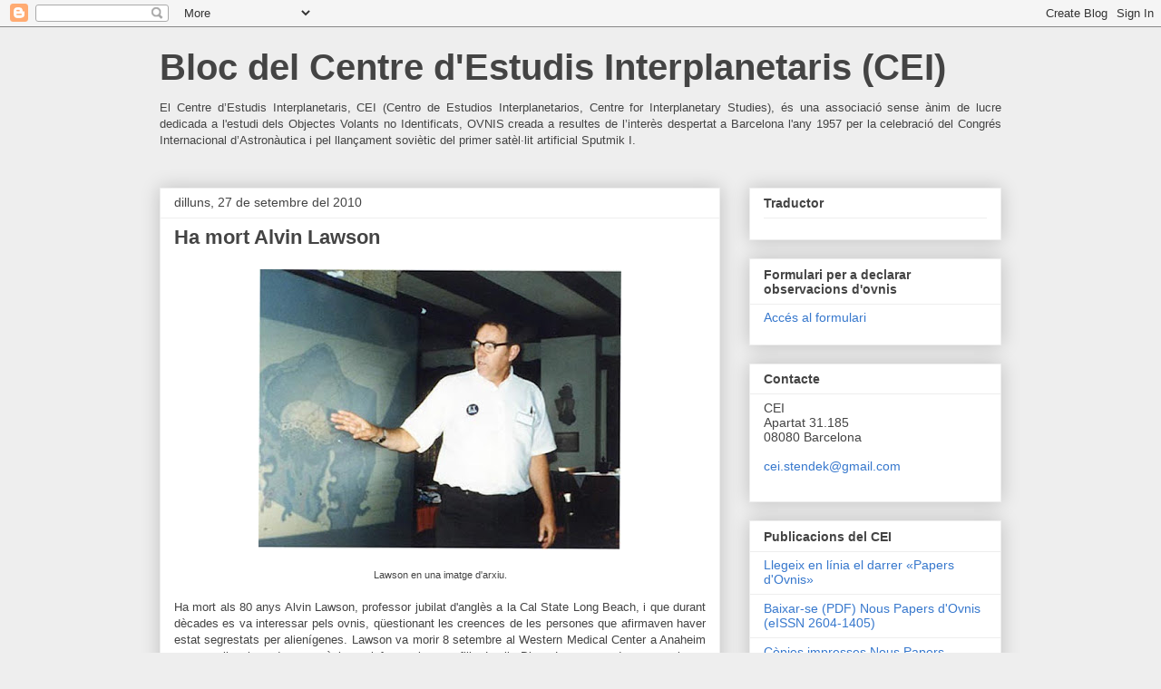

--- FILE ---
content_type: text/html; charset=UTF-8
request_url: https://www.el-cei.org/2010/09/ha-mort-alvin-lawson.html
body_size: 18514
content:
<!DOCTYPE html>
<html class='v2' dir='ltr' lang='ca'>
<head>
<link href='https://www.blogger.com/static/v1/widgets/335934321-css_bundle_v2.css' rel='stylesheet' type='text/css'/>
<meta content='width=1100' name='viewport'/>
<meta content='text/html; charset=UTF-8' http-equiv='Content-Type'/>
<meta content='blogger' name='generator'/>
<link href='https://www.el-cei.org/favicon.ico' rel='icon' type='image/x-icon'/>
<link href='https://www.el-cei.org/2010/09/ha-mort-alvin-lawson.html' rel='canonical'/>
<link rel="alternate" type="application/atom+xml" title="Bloc del Centre d&#39;Estudis Interplanetaris (CEI) - Atom" href="https://www.el-cei.org/feeds/posts/default" />
<link rel="alternate" type="application/rss+xml" title="Bloc del Centre d&#39;Estudis Interplanetaris (CEI) - RSS" href="https://www.el-cei.org/feeds/posts/default?alt=rss" />
<link rel="service.post" type="application/atom+xml" title="Bloc del Centre d&#39;Estudis Interplanetaris (CEI) - Atom" href="https://www.blogger.com/feeds/23414924/posts/default" />

<link rel="alternate" type="application/atom+xml" title="Bloc del Centre d&#39;Estudis Interplanetaris (CEI) - Atom" href="https://www.el-cei.org/feeds/3213209134322245026/comments/default" />
<!--Can't find substitution for tag [blog.ieCssRetrofitLinks]-->
<link href='https://blogger.googleusercontent.com/img/b/R29vZ2xl/AVvXsEgJTFbIkC4BXovOqUfMR280OJB_I6o9Qya2g6jvCqQcHTIMOIGlbToUu4K6YLJE7q18i0iE1L_roHNWrd9klG0kyINzAeoxsjYCZxNLfsb0VvqF57UY2mz0aHeDEp3UPdcIx57S/s400/Lawson.jpg' rel='image_src'/>
<meta content='https://www.el-cei.org/2010/09/ha-mort-alvin-lawson.html' property='og:url'/>
<meta content='Ha mort Alvin Lawson' property='og:title'/>
<meta content='Blog del Centre d&#39;Estudis Interplentaris. CEI. Entitat creada l&#39;any 1958. Es dedica a l&#39;estudi del fenòmens OVNI i d&#39;altres temes vinculats.' property='og:description'/>
<meta content='https://blogger.googleusercontent.com/img/b/R29vZ2xl/AVvXsEgJTFbIkC4BXovOqUfMR280OJB_I6o9Qya2g6jvCqQcHTIMOIGlbToUu4K6YLJE7q18i0iE1L_roHNWrd9klG0kyINzAeoxsjYCZxNLfsb0VvqF57UY2mz0aHeDEp3UPdcIx57S/w1200-h630-p-k-no-nu/Lawson.jpg' property='og:image'/>
<title>Bloc del Centre d'Estudis Interplanetaris (CEI): Ha mort Alvin Lawson</title>
<style id='page-skin-1' type='text/css'><!--
/*
-----------------------------------------------
Blogger Template Style
Name:     Awesome Inc.
Designer: Tina Chen
URL:      tinachen.org
----------------------------------------------- */
/* Content
----------------------------------------------- */
body {
font: normal normal 13px Arial, Tahoma, Helvetica, FreeSans, sans-serif;
color: #444444;
background: #eeeeee none repeat scroll top left;
}
html body .content-outer {
min-width: 0;
max-width: 100%;
width: 100%;
}
a:link {
text-decoration: none;
color: #3778cd;
}
a:visited {
text-decoration: none;
color: #4d469c;
}
a:hover {
text-decoration: underline;
color: #3778cd;
}
.body-fauxcolumn-outer .cap-top {
position: absolute;
z-index: 1;
height: 276px;
width: 100%;
background: transparent none repeat-x scroll top left;
_background-image: none;
}
/* Columns
----------------------------------------------- */
.content-inner {
padding: 0;
}
.header-inner .section {
margin: 0 16px;
}
.tabs-inner .section {
margin: 0 16px;
}
.main-inner {
padding-top: 30px;
}
.main-inner .column-center-inner,
.main-inner .column-left-inner,
.main-inner .column-right-inner {
padding: 0 5px;
}
*+html body .main-inner .column-center-inner {
margin-top: -30px;
}
#layout .main-inner .column-center-inner {
margin-top: 0;
}
/* Header
----------------------------------------------- */
.header-outer {
margin: 0 0 0 0;
background: transparent none repeat scroll 0 0;
}
.Header h1 {
font: normal bold 40px Arial, Tahoma, Helvetica, FreeSans, sans-serif;
color: #444444;
text-shadow: 0 0 -1px #000000;
}
.Header h1 a {
color: #444444;
}
.Header .description {
font: normal normal 14px Arial, Tahoma, Helvetica, FreeSans, sans-serif;
color: #444444;
}
.header-inner .Header .titlewrapper,
.header-inner .Header .descriptionwrapper {
padding-left: 0;
padding-right: 0;
margin-bottom: 0;
}
.header-inner .Header .titlewrapper {
padding-top: 22px;
}
/* Tabs
----------------------------------------------- */
.tabs-outer {
overflow: hidden;
position: relative;
background: #eeeeee url(//www.blogblog.com/1kt/awesomeinc/tabs_gradient_light.png) repeat scroll 0 0;
}
#layout .tabs-outer {
overflow: visible;
}
.tabs-cap-top, .tabs-cap-bottom {
position: absolute;
width: 100%;
border-top: 1px solid #999999;
}
.tabs-cap-bottom {
bottom: 0;
}
.tabs-inner .widget li a {
display: inline-block;
margin: 0;
padding: .6em 1.5em;
font: normal bold 14px Arial, Tahoma, Helvetica, FreeSans, sans-serif;
color: #444444;
border-top: 1px solid #999999;
border-bottom: 1px solid #999999;
border-left: 1px solid #999999;
height: 16px;
line-height: 16px;
}
.tabs-inner .widget li:last-child a {
border-right: 1px solid #999999;
}
.tabs-inner .widget li.selected a, .tabs-inner .widget li a:hover {
background: #666666 url(//www.blogblog.com/1kt/awesomeinc/tabs_gradient_light.png) repeat-x scroll 0 -100px;
color: #ffffff;
}
/* Headings
----------------------------------------------- */
h2 {
font: normal bold 14px Arial, Tahoma, Helvetica, FreeSans, sans-serif;
color: #444444;
}
/* Widgets
----------------------------------------------- */
.main-inner .section {
margin: 0 27px;
padding: 0;
}
.main-inner .column-left-outer,
.main-inner .column-right-outer {
margin-top: 0;
}
#layout .main-inner .column-left-outer,
#layout .main-inner .column-right-outer {
margin-top: 0;
}
.main-inner .column-left-inner,
.main-inner .column-right-inner {
background: transparent none repeat 0 0;
-moz-box-shadow: 0 0 0 rgba(0, 0, 0, .2);
-webkit-box-shadow: 0 0 0 rgba(0, 0, 0, .2);
-goog-ms-box-shadow: 0 0 0 rgba(0, 0, 0, .2);
box-shadow: 0 0 0 rgba(0, 0, 0, .2);
-moz-border-radius: 0;
-webkit-border-radius: 0;
-goog-ms-border-radius: 0;
border-radius: 0;
}
#layout .main-inner .column-left-inner,
#layout .main-inner .column-right-inner {
margin-top: 0;
}
.sidebar .widget {
font: normal normal 14px Arial, Tahoma, Helvetica, FreeSans, sans-serif;
color: #444444;
}
.sidebar .widget a:link {
color: #3778cd;
}
.sidebar .widget a:visited {
color: #4d469c;
}
.sidebar .widget a:hover {
color: #3778cd;
}
.sidebar .widget h2 {
text-shadow: 0 0 -1px #000000;
}
.main-inner .widget {
background-color: #ffffff;
border: 1px solid #eeeeee;
padding: 0 15px 15px;
margin: 20px -16px;
-moz-box-shadow: 0 0 20px rgba(0, 0, 0, .2);
-webkit-box-shadow: 0 0 20px rgba(0, 0, 0, .2);
-goog-ms-box-shadow: 0 0 20px rgba(0, 0, 0, .2);
box-shadow: 0 0 20px rgba(0, 0, 0, .2);
-moz-border-radius: 0;
-webkit-border-radius: 0;
-goog-ms-border-radius: 0;
border-radius: 0;
}
.main-inner .widget h2 {
margin: 0 -15px;
padding: .6em 15px .5em;
border-bottom: 1px solid transparent;
}
.footer-inner .widget h2 {
padding: 0 0 .4em;
border-bottom: 1px solid transparent;
}
.main-inner .widget h2 + div, .footer-inner .widget h2 + div {
border-top: 1px solid #eeeeee;
padding-top: 8px;
}
.main-inner .widget .widget-content {
margin: 0 -15px;
padding: 7px 15px 0;
}
.main-inner .widget ul, .main-inner .widget #ArchiveList ul.flat {
margin: -8px -15px 0;
padding: 0;
list-style: none;
}
.main-inner .widget #ArchiveList {
margin: -8px 0 0;
}
.main-inner .widget ul li, .main-inner .widget #ArchiveList ul.flat li {
padding: .5em 15px;
text-indent: 0;
color: #666666;
border-top: 1px solid #eeeeee;
border-bottom: 1px solid transparent;
}
.main-inner .widget #ArchiveList ul li {
padding-top: .25em;
padding-bottom: .25em;
}
.main-inner .widget ul li:first-child, .main-inner .widget #ArchiveList ul.flat li:first-child {
border-top: none;
}
.main-inner .widget ul li:last-child, .main-inner .widget #ArchiveList ul.flat li:last-child {
border-bottom: none;
}
.post-body {
position: relative;
}
.main-inner .widget .post-body ul {
padding: 0 2.5em;
margin: .5em 0;
list-style: disc;
}
.main-inner .widget .post-body ul li {
padding: 0.25em 0;
margin-bottom: .25em;
color: #444444;
border: none;
}
.footer-inner .widget ul {
padding: 0;
list-style: none;
}
.widget .zippy {
color: #666666;
}
/* Posts
----------------------------------------------- */
body .main-inner .Blog {
padding: 0;
margin-bottom: 1em;
background-color: transparent;
border: none;
-moz-box-shadow: 0 0 0 rgba(0, 0, 0, 0);
-webkit-box-shadow: 0 0 0 rgba(0, 0, 0, 0);
-goog-ms-box-shadow: 0 0 0 rgba(0, 0, 0, 0);
box-shadow: 0 0 0 rgba(0, 0, 0, 0);
}
.main-inner .section:last-child .Blog:last-child {
padding: 0;
margin-bottom: 1em;
}
.main-inner .widget h2.date-header {
margin: 0 -15px 1px;
padding: 0 0 0 0;
font: normal normal 14px Arial, Tahoma, Helvetica, FreeSans, sans-serif;
color: #444444;
background: transparent none no-repeat scroll top left;
border-top: 0 solid #eeeeee;
border-bottom: 1px solid transparent;
-moz-border-radius-topleft: 0;
-moz-border-radius-topright: 0;
-webkit-border-top-left-radius: 0;
-webkit-border-top-right-radius: 0;
border-top-left-radius: 0;
border-top-right-radius: 0;
position: static;
bottom: 100%;
right: 15px;
text-shadow: 0 0 -1px #000000;
}
.main-inner .widget h2.date-header span {
font: normal normal 14px Arial, Tahoma, Helvetica, FreeSans, sans-serif;
display: block;
padding: .5em 15px;
border-left: 0 solid #eeeeee;
border-right: 0 solid #eeeeee;
}
.date-outer {
position: relative;
margin: 30px 0 20px;
padding: 0 15px;
background-color: #ffffff;
border: 1px solid #eeeeee;
-moz-box-shadow: 0 0 20px rgba(0, 0, 0, .2);
-webkit-box-shadow: 0 0 20px rgba(0, 0, 0, .2);
-goog-ms-box-shadow: 0 0 20px rgba(0, 0, 0, .2);
box-shadow: 0 0 20px rgba(0, 0, 0, .2);
-moz-border-radius: 0;
-webkit-border-radius: 0;
-goog-ms-border-radius: 0;
border-radius: 0;
}
.date-outer:first-child {
margin-top: 0;
}
.date-outer:last-child {
margin-bottom: 20px;
-moz-border-radius-bottomleft: 0;
-moz-border-radius-bottomright: 0;
-webkit-border-bottom-left-radius: 0;
-webkit-border-bottom-right-radius: 0;
-goog-ms-border-bottom-left-radius: 0;
-goog-ms-border-bottom-right-radius: 0;
border-bottom-left-radius: 0;
border-bottom-right-radius: 0;
}
.date-posts {
margin: 0 -15px;
padding: 0 15px;
clear: both;
}
.post-outer, .inline-ad {
border-top: 1px solid #eeeeee;
margin: 0 -15px;
padding: 15px 15px;
}
.post-outer {
padding-bottom: 10px;
}
.post-outer:first-child {
padding-top: 0;
border-top: none;
}
.post-outer:last-child, .inline-ad:last-child {
border-bottom: none;
}
.post-body {
position: relative;
}
.post-body img {
padding: 8px;
background: transparent;
border: 1px solid transparent;
-moz-box-shadow: 0 0 0 rgba(0, 0, 0, .2);
-webkit-box-shadow: 0 0 0 rgba(0, 0, 0, .2);
box-shadow: 0 0 0 rgba(0, 0, 0, .2);
-moz-border-radius: 0;
-webkit-border-radius: 0;
border-radius: 0;
}
h3.post-title, h4 {
font: normal bold 22px Arial, Tahoma, Helvetica, FreeSans, sans-serif;
color: #444444;
}
h3.post-title a {
font: normal bold 22px Arial, Tahoma, Helvetica, FreeSans, sans-serif;
color: #444444;
}
h3.post-title a:hover {
color: #3778cd;
text-decoration: underline;
}
.post-header {
margin: 0 0 1em;
}
.post-body {
line-height: 1.4;
}
.post-outer h2 {
color: #444444;
}
.post-footer {
margin: 1.5em 0 0;
}
#blog-pager {
padding: 15px;
font-size: 120%;
background-color: #ffffff;
border: 1px solid #eeeeee;
-moz-box-shadow: 0 0 20px rgba(0, 0, 0, .2);
-webkit-box-shadow: 0 0 20px rgba(0, 0, 0, .2);
-goog-ms-box-shadow: 0 0 20px rgba(0, 0, 0, .2);
box-shadow: 0 0 20px rgba(0, 0, 0, .2);
-moz-border-radius: 0;
-webkit-border-radius: 0;
-goog-ms-border-radius: 0;
border-radius: 0;
-moz-border-radius-topleft: 0;
-moz-border-radius-topright: 0;
-webkit-border-top-left-radius: 0;
-webkit-border-top-right-radius: 0;
-goog-ms-border-top-left-radius: 0;
-goog-ms-border-top-right-radius: 0;
border-top-left-radius: 0;
border-top-right-radius-topright: 0;
margin-top: 1em;
}
.blog-feeds, .post-feeds {
margin: 1em 0;
text-align: center;
color: #444444;
}
.blog-feeds a, .post-feeds a {
color: #3778cd;
}
.blog-feeds a:visited, .post-feeds a:visited {
color: #4d469c;
}
.blog-feeds a:hover, .post-feeds a:hover {
color: #3778cd;
}
.post-outer .comments {
margin-top: 2em;
}
/* Comments
----------------------------------------------- */
.comments .comments-content .icon.blog-author {
background-repeat: no-repeat;
background-image: url([data-uri]);
}
.comments .comments-content .loadmore a {
border-top: 1px solid #999999;
border-bottom: 1px solid #999999;
}
.comments .continue {
border-top: 2px solid #999999;
}
/* Footer
----------------------------------------------- */
.footer-outer {
margin: -20px 0 -1px;
padding: 20px 0 0;
color: #444444;
overflow: hidden;
}
.footer-fauxborder-left {
border-top: 1px solid #eeeeee;
background: #ffffff none repeat scroll 0 0;
-moz-box-shadow: 0 0 20px rgba(0, 0, 0, .2);
-webkit-box-shadow: 0 0 20px rgba(0, 0, 0, .2);
-goog-ms-box-shadow: 0 0 20px rgba(0, 0, 0, .2);
box-shadow: 0 0 20px rgba(0, 0, 0, .2);
margin: 0 -20px;
}
/* Mobile
----------------------------------------------- */
body.mobile {
background-size: auto;
}
.mobile .body-fauxcolumn-outer {
background: transparent none repeat scroll top left;
}
*+html body.mobile .main-inner .column-center-inner {
margin-top: 0;
}
.mobile .main-inner .widget {
padding: 0 0 15px;
}
.mobile .main-inner .widget h2 + div,
.mobile .footer-inner .widget h2 + div {
border-top: none;
padding-top: 0;
}
.mobile .footer-inner .widget h2 {
padding: 0.5em 0;
border-bottom: none;
}
.mobile .main-inner .widget .widget-content {
margin: 0;
padding: 7px 0 0;
}
.mobile .main-inner .widget ul,
.mobile .main-inner .widget #ArchiveList ul.flat {
margin: 0 -15px 0;
}
.mobile .main-inner .widget h2.date-header {
right: 0;
}
.mobile .date-header span {
padding: 0.4em 0;
}
.mobile .date-outer:first-child {
margin-bottom: 0;
border: 1px solid #eeeeee;
-moz-border-radius-topleft: 0;
-moz-border-radius-topright: 0;
-webkit-border-top-left-radius: 0;
-webkit-border-top-right-radius: 0;
-goog-ms-border-top-left-radius: 0;
-goog-ms-border-top-right-radius: 0;
border-top-left-radius: 0;
border-top-right-radius: 0;
}
.mobile .date-outer {
border-color: #eeeeee;
border-width: 0 1px 1px;
}
.mobile .date-outer:last-child {
margin-bottom: 0;
}
.mobile .main-inner {
padding: 0;
}
.mobile .header-inner .section {
margin: 0;
}
.mobile .post-outer, .mobile .inline-ad {
padding: 5px 0;
}
.mobile .tabs-inner .section {
margin: 0 10px;
}
.mobile .main-inner .widget h2 {
margin: 0;
padding: 0;
}
.mobile .main-inner .widget h2.date-header span {
padding: 0;
}
.mobile .main-inner .widget .widget-content {
margin: 0;
padding: 7px 0 0;
}
.mobile #blog-pager {
border: 1px solid transparent;
background: #ffffff none repeat scroll 0 0;
}
.mobile .main-inner .column-left-inner,
.mobile .main-inner .column-right-inner {
background: transparent none repeat 0 0;
-moz-box-shadow: none;
-webkit-box-shadow: none;
-goog-ms-box-shadow: none;
box-shadow: none;
}
.mobile .date-posts {
margin: 0;
padding: 0;
}
.mobile .footer-fauxborder-left {
margin: 0;
border-top: inherit;
}
.mobile .main-inner .section:last-child .Blog:last-child {
margin-bottom: 0;
}
.mobile-index-contents {
color: #444444;
}
.mobile .mobile-link-button {
background: #3778cd url(//www.blogblog.com/1kt/awesomeinc/tabs_gradient_light.png) repeat scroll 0 0;
}
.mobile-link-button a:link, .mobile-link-button a:visited {
color: #ffffff;
}
.mobile .tabs-inner .PageList .widget-content {
background: transparent;
border-top: 1px solid;
border-color: #999999;
color: #444444;
}
.mobile .tabs-inner .PageList .widget-content .pagelist-arrow {
border-left: 1px solid #999999;
}

--></style>
<style id='template-skin-1' type='text/css'><!--
body {
min-width: 960px;
}
.content-outer, .content-fauxcolumn-outer, .region-inner {
min-width: 960px;
max-width: 960px;
_width: 960px;
}
.main-inner .columns {
padding-left: 0;
padding-right: 310px;
}
.main-inner .fauxcolumn-center-outer {
left: 0;
right: 310px;
/* IE6 does not respect left and right together */
_width: expression(this.parentNode.offsetWidth -
parseInt("0") -
parseInt("310px") + 'px');
}
.main-inner .fauxcolumn-left-outer {
width: 0;
}
.main-inner .fauxcolumn-right-outer {
width: 310px;
}
.main-inner .column-left-outer {
width: 0;
right: 100%;
margin-left: -0;
}
.main-inner .column-right-outer {
width: 310px;
margin-right: -310px;
}
#layout {
min-width: 0;
}
#layout .content-outer {
min-width: 0;
width: 800px;
}
#layout .region-inner {
min-width: 0;
width: auto;
}
body#layout div.add_widget {
padding: 8px;
}
body#layout div.add_widget a {
margin-left: 32px;
}
--></style>
<link href='https://www.blogger.com/dyn-css/authorization.css?targetBlogID=23414924&amp;zx=1a0f77ac-6741-4db2-9b80-0d283adb8816' media='none' onload='if(media!=&#39;all&#39;)media=&#39;all&#39;' rel='stylesheet'/><noscript><link href='https://www.blogger.com/dyn-css/authorization.css?targetBlogID=23414924&amp;zx=1a0f77ac-6741-4db2-9b80-0d283adb8816' rel='stylesheet'/></noscript>
<meta name='google-adsense-platform-account' content='ca-host-pub-1556223355139109'/>
<meta name='google-adsense-platform-domain' content='blogspot.com'/>

</head>
<body class='loading variant-light'>
<div class='navbar section' id='navbar' name='Barra de navegació'><div class='widget Navbar' data-version='1' id='Navbar1'><script type="text/javascript">
    function setAttributeOnload(object, attribute, val) {
      if(window.addEventListener) {
        window.addEventListener('load',
          function(){ object[attribute] = val; }, false);
      } else {
        window.attachEvent('onload', function(){ object[attribute] = val; });
      }
    }
  </script>
<div id="navbar-iframe-container"></div>
<script type="text/javascript" src="https://apis.google.com/js/platform.js"></script>
<script type="text/javascript">
      gapi.load("gapi.iframes:gapi.iframes.style.bubble", function() {
        if (gapi.iframes && gapi.iframes.getContext) {
          gapi.iframes.getContext().openChild({
              url: 'https://www.blogger.com/navbar/23414924?po\x3d3213209134322245026\x26origin\x3dhttps://www.el-cei.org',
              where: document.getElementById("navbar-iframe-container"),
              id: "navbar-iframe"
          });
        }
      });
    </script><script type="text/javascript">
(function() {
var script = document.createElement('script');
script.type = 'text/javascript';
script.src = '//pagead2.googlesyndication.com/pagead/js/google_top_exp.js';
var head = document.getElementsByTagName('head')[0];
if (head) {
head.appendChild(script);
}})();
</script>
</div></div>
<div class='body-fauxcolumns'>
<div class='fauxcolumn-outer body-fauxcolumn-outer'>
<div class='cap-top'>
<div class='cap-left'></div>
<div class='cap-right'></div>
</div>
<div class='fauxborder-left'>
<div class='fauxborder-right'></div>
<div class='fauxcolumn-inner'>
</div>
</div>
<div class='cap-bottom'>
<div class='cap-left'></div>
<div class='cap-right'></div>
</div>
</div>
</div>
<div class='content'>
<div class='content-fauxcolumns'>
<div class='fauxcolumn-outer content-fauxcolumn-outer'>
<div class='cap-top'>
<div class='cap-left'></div>
<div class='cap-right'></div>
</div>
<div class='fauxborder-left'>
<div class='fauxborder-right'></div>
<div class='fauxcolumn-inner'>
</div>
</div>
<div class='cap-bottom'>
<div class='cap-left'></div>
<div class='cap-right'></div>
</div>
</div>
</div>
<div class='content-outer'>
<div class='content-cap-top cap-top'>
<div class='cap-left'></div>
<div class='cap-right'></div>
</div>
<div class='fauxborder-left content-fauxborder-left'>
<div class='fauxborder-right content-fauxborder-right'></div>
<div class='content-inner'>
<header>
<div class='header-outer'>
<div class='header-cap-top cap-top'>
<div class='cap-left'></div>
<div class='cap-right'></div>
</div>
<div class='fauxborder-left header-fauxborder-left'>
<div class='fauxborder-right header-fauxborder-right'></div>
<div class='region-inner header-inner'>
<div class='header section' id='header' name='Capçalera'><div class='widget Header' data-version='1' id='Header1'>
<div id='header-inner'>
<div class='titlewrapper'>
<h1 class='title'>
<a href='https://www.el-cei.org/'>
Bloc del Centre d'Estudis Interplanetaris (CEI)
</a>
</h1>
</div>
<div class='descriptionwrapper'>
<p class='description'><span><p align="justify">El Centre d&#8217;Estudis Interplanetaris, CEI (Centro de Estudios Interplanetarios, Centre for Interplanetary Studies), és una associació sense ànim de lucre dedicada a l'estudi dels Objectes Volants no Identificats, OVNIS creada a resultes de l&#8217;interès despertat a Barcelona l'any 1957 per la celebració del Congrés Internacional d&#8217;Astronàutica i pel llançament soviètic del primer satèl&#183;lit artificial Sputmik I.</p></span></p>
</div>
</div>
</div></div>
</div>
</div>
<div class='header-cap-bottom cap-bottom'>
<div class='cap-left'></div>
<div class='cap-right'></div>
</div>
</div>
</header>
<div class='tabs-outer'>
<div class='tabs-cap-top cap-top'>
<div class='cap-left'></div>
<div class='cap-right'></div>
</div>
<div class='fauxborder-left tabs-fauxborder-left'>
<div class='fauxborder-right tabs-fauxborder-right'></div>
<div class='region-inner tabs-inner'>
<div class='tabs no-items section' id='crosscol' name='Multicolumnes'></div>
<div class='tabs no-items section' id='crosscol-overflow' name='Cross-Column 2'></div>
</div>
</div>
<div class='tabs-cap-bottom cap-bottom'>
<div class='cap-left'></div>
<div class='cap-right'></div>
</div>
</div>
<div class='main-outer'>
<div class='main-cap-top cap-top'>
<div class='cap-left'></div>
<div class='cap-right'></div>
</div>
<div class='fauxborder-left main-fauxborder-left'>
<div class='fauxborder-right main-fauxborder-right'></div>
<div class='region-inner main-inner'>
<div class='columns fauxcolumns'>
<div class='fauxcolumn-outer fauxcolumn-center-outer'>
<div class='cap-top'>
<div class='cap-left'></div>
<div class='cap-right'></div>
</div>
<div class='fauxborder-left'>
<div class='fauxborder-right'></div>
<div class='fauxcolumn-inner'>
</div>
</div>
<div class='cap-bottom'>
<div class='cap-left'></div>
<div class='cap-right'></div>
</div>
</div>
<div class='fauxcolumn-outer fauxcolumn-left-outer'>
<div class='cap-top'>
<div class='cap-left'></div>
<div class='cap-right'></div>
</div>
<div class='fauxborder-left'>
<div class='fauxborder-right'></div>
<div class='fauxcolumn-inner'>
</div>
</div>
<div class='cap-bottom'>
<div class='cap-left'></div>
<div class='cap-right'></div>
</div>
</div>
<div class='fauxcolumn-outer fauxcolumn-right-outer'>
<div class='cap-top'>
<div class='cap-left'></div>
<div class='cap-right'></div>
</div>
<div class='fauxborder-left'>
<div class='fauxborder-right'></div>
<div class='fauxcolumn-inner'>
</div>
</div>
<div class='cap-bottom'>
<div class='cap-left'></div>
<div class='cap-right'></div>
</div>
</div>
<!-- corrects IE6 width calculation -->
<div class='columns-inner'>
<div class='column-center-outer'>
<div class='column-center-inner'>
<div class='main section' id='main' name='Principal'><div class='widget Blog' data-version='1' id='Blog1'>
<div class='blog-posts hfeed'>

          <div class="date-outer">
        
<h2 class='date-header'><span>dilluns, 27 de setembre del 2010</span></h2>

          <div class="date-posts">
        
<div class='post-outer'>
<div class='post hentry uncustomized-post-template' itemprop='blogPost' itemscope='itemscope' itemtype='http://schema.org/BlogPosting'>
<meta content='https://blogger.googleusercontent.com/img/b/R29vZ2xl/AVvXsEgJTFbIkC4BXovOqUfMR280OJB_I6o9Qya2g6jvCqQcHTIMOIGlbToUu4K6YLJE7q18i0iE1L_roHNWrd9klG0kyINzAeoxsjYCZxNLfsb0VvqF57UY2mz0aHeDEp3UPdcIx57S/s400/Lawson.jpg' itemprop='image_url'/>
<meta content='23414924' itemprop='blogId'/>
<meta content='3213209134322245026' itemprop='postId'/>
<a name='3213209134322245026'></a>
<h3 class='post-title entry-title' itemprop='name'>
<a href='http://www.latimes.com/news/obituaries/la-me-alvin-lawson-20100927,0,3909287.story'>Ha mort Alvin Lawson</a>
</h3>
<div class='post-header'>
<div class='post-header-line-1'></div>
</div>
<div class='post-body entry-content' id='post-body-3213209134322245026' itemprop='description articleBody'>
<div style="text-align: center;"><a href="https://blogger.googleusercontent.com/img/b/R29vZ2xl/AVvXsEgJTFbIkC4BXovOqUfMR280OJB_I6o9Qya2g6jvCqQcHTIMOIGlbToUu4K6YLJE7q18i0iE1L_roHNWrd9klG0kyINzAeoxsjYCZxNLfsb0VvqF57UY2mz0aHeDEp3UPdcIx57S/s1600/Lawson.jpg" onblur="try {parent.deselectBloggerImageGracefully();} catch(e) {}"><img alt="" border="0" id="BLOGGER_PHOTO_ID_5521898763826789586" src="https://blogger.googleusercontent.com/img/b/R29vZ2xl/AVvXsEgJTFbIkC4BXovOqUfMR280OJB_I6o9Qya2g6jvCqQcHTIMOIGlbToUu4K6YLJE7q18i0iE1L_roHNWrd9klG0kyINzAeoxsjYCZxNLfsb0VvqF57UY2mz0aHeDEp3UPdcIx57S/s400/Lawson.jpg" style="margin: 0px auto 10px; display: block; text-align: center; cursor: pointer; width: 400px; height: 309px;" /></a><span style="font-size:85%;"><span style="font-family: arial;">Lawson en una imatge d'arxiu. </span><br /></span></div><div style="text-align: justify;"><span style="font-family:arial;"><br />Ha mort als 80 anys Alvin Lawson, professor jubilat d'anglès a la Cal State Long Beach, i que durant dècades es va interessar pels ovnis, qüestionant les creences de les persones que afirmaven haver estat segrestats per alienígenes.</span> <span style="font-family:arial;">Lawson va morir 8 setembre al Western Medical Center a Anaheim per complicacions de pneumònia, va informar la seva filla, Leslie Dirge.</span> <span style="font-family:arial;">Lawson va donar una classe sobre el tema a Cal State Long Beach, va posar en marxa una línia telefònica directa sobre els ovnis i va començar a convèncer a les persones que deien haver estat segrestades que en realitat estaven usant fragment de memòria del seu naixement per a descriure les trobades amb extraterrestres.</span> <span style="font-family:arial;">&#171;&#191;Que si penso que hi ha objectes voladors no identificats, coses que la gent no pot explicar el que són o per què hi són? Sí", va dir al diari <span style="font-style: italic;">St. Paul Pioneer Press</span> el 1996. "Que si crec que els homenets verds que son a dins per a segrestar a la gent? No&#187;.</span> <span style="font-family:arial;">Alvin Lawson Houston va néixer el 11 d&#8217;octubre 1929, a Fort Bragg, Califòrnia. Es va graduar amb un títol de grau ala Universitat de Berkeley el 1952 i un màster el 1958 i un doctorat en 1967, ambdós en anglès, per la Universitat de Stanford. </span> <span style="font-family:arial;">Lawson va ser contractat a la facultat de Cal State Long Beach el 1962 i hi va romandre fins a mitjans de la dècada de 1990, convertint-se en professor emèrit el 1990, on destacava com a professor de literatura infantil i narrativa curta. La tasca de Lawson a  Long Beach també va incloure un curs de literatura OVNI que va examinar com les persones utilitzen el llenguatge per descriure el fenomen.</span> <span style="font-family:arial;">Lawson va dir una vegada a un reporter del <span style="font-style: italic;">L. A. Times</span> que el seu interès en els OVNIs va començar en la dècada de 1940 quan va llegir per primera vegada les noticies que es publicaven. A la dècada dels 70, va posar en marxa el Centre d'informes OVNI del Comtat d'Orange, que segons un article de 1992 del <span style="font-style: italic;">L. A.Times</span> va rebre al voltant de 400 trucades en el seu primer any.</span> <span style="font-family:arial;">Junt amb William C. McCall, un metge d&#8217;Anaheim, Lawson va utilitzar la hipnosi en persones que deien haver estat abduïdes. Lawson es va convertir en més escèptic sobre els relats de manera que van decidir hipnotitzar a la gent que no havien mai comentat res sobre extraterrestres. Se'ls va demanar que imaginessin haver estat segrestat per alienígenes per tal de comparar el relats. I Lawson va poder copsar les similituds. </span> <span style="font-family:arial;">&#171;Esperàvem que la gent que imaginés les abduccions els segrestos ens oferiria uns encontres predictibles, ridículs, de joguina.  Però van compondre coses increïbles"&#187; va dir a <span style="font-style: italic;">L. A. Times</span>. &#171;Era tan ric, variable i interessant com els segrestos suposadament reals&#187;. </span> <span style="font-family:arial;">Lawson creia que la gent podia recordar el trauma del seu naixement i d&#8217;aquí la coincidència d&#8217;imatges i detalls, una hipòtesi que en cap moment va poder demostrar.  </span> <span style="font-family:arial;">&#171;La investigació implica que les persones que han denunciat haver estat capturats pels ovnis han tingut experiències com a mínim tan vàlides com els somnis, les visions en el  llit mortuori o la psicosi&#187;, va dir al Globe and Mail de Canadà l&#8217;any1985. &#171;És a dir, que no menteixen, però les seves experiències no són reals ni res de semblant del que hem vist a les pel&#8226;lícules&#187;.<br /><br /><span style="font-size:85%;">Font:<br /><a href="http://www.latimes.com/news/obituaries/la-me-alvin-lawson-20100927,0,3909287.story"><span style="font-style: italic;">Los Ángeles Times</span></a>, 27 de setembre de 2010</span><br /></span></div>
<div style='clear: both;'></div>
</div>
<div class='post-footer'>
<div class='post-footer-line post-footer-line-1'>
<span class='post-author vcard'>
Publicat per
<span class='fn' itemprop='author' itemscope='itemscope' itemtype='http://schema.org/Person'>
<span itemprop='name'>Jordi Ardanuy</span>
</span>
</span>
<span class='post-timestamp'>
a
<meta content='https://www.el-cei.org/2010/09/ha-mort-alvin-lawson.html' itemprop='url'/>
<a class='timestamp-link' href='https://www.el-cei.org/2010/09/ha-mort-alvin-lawson.html' rel='bookmark' title='permanent link'><abbr class='published' itemprop='datePublished' title='2010-09-27T22:36:00+02:00'>22:36</abbr></a>
</span>
<span class='post-comment-link'>
</span>
<span class='post-icons'>
<span class='item-action'>
<a href='https://www.blogger.com/email-post/23414924/3213209134322245026' title='Enviar missatge per correu electrònic'>
<img alt='' class='icon-action' height='13' src='https://resources.blogblog.com/img/icon18_email.gif' width='18'/>
</a>
</span>
<span class='item-control blog-admin pid-1495947653'>
<a href='https://www.blogger.com/post-edit.g?blogID=23414924&postID=3213209134322245026&from=pencil' title='Modificar el missatge'>
<img alt='' class='icon-action' height='18' src='https://resources.blogblog.com/img/icon18_edit_allbkg.gif' width='18'/>
</a>
</span>
</span>
<div class='post-share-buttons goog-inline-block'>
</div>
</div>
<div class='post-footer-line post-footer-line-2'>
<span class='post-labels'>
Etiquetes de comentaris:
<a href='https://www.el-cei.org/search/label/biogr%C3%A0fic' rel='tag'>biogràfic</a>,
<a href='https://www.el-cei.org/search/label/catal%C3%A0' rel='tag'>català</a>,
<a href='https://www.el-cei.org/search/label/teories' rel='tag'>teories</a>
</span>
</div>
<div class='post-footer-line post-footer-line-3'>
<span class='post-location'>
</span>
</div>
</div>
</div>
<div class='comments' id='comments'>
<a name='comments'></a>
</div>
</div>

        </div></div>
      
</div>
<div class='blog-pager' id='blog-pager'>
<span id='blog-pager-newer-link'>
<a class='blog-pager-newer-link' href='https://www.el-cei.org/2010/10/lonu-qualifica-de-absurd-lambaixador.html' id='Blog1_blog-pager-newer-link' title='Entrada més recent'>Entrada més recent</a>
</span>
<span id='blog-pager-older-link'>
<a class='blog-pager-older-link' href='https://www.el-cei.org/2010/09/mor-enrique-lopez-guerrero.html' id='Blog1_blog-pager-older-link' title='Entrada més antiga'>Entrada més antiga</a>
</span>
<a class='home-link' href='https://www.el-cei.org/'>Inici</a>
</div>
<div class='clear'></div>
<div class='post-feeds'>
</div>
</div></div>
</div>
</div>
<div class='column-left-outer'>
<div class='column-left-inner'>
<aside>
</aside>
</div>
</div>
<div class='column-right-outer'>
<div class='column-right-inner'>
<aside>
<div class='sidebar section' id='sidebar-right-1'><div class='widget Translate' data-version='1' id='Translate1'>
<h2 class='title'>Traductor</h2>
<div id='google_translate_element'></div>
<script>
    function googleTranslateElementInit() {
      new google.translate.TranslateElement({
        pageLanguage: 'ca',
        autoDisplay: 'true',
        layout: google.translate.TranslateElement.InlineLayout.SIMPLE
      }, 'google_translate_element');
    }
  </script>
<script src='//translate.google.com/translate_a/element.js?cb=googleTranslateElementInit'></script>
<div class='clear'></div>
</div><div class='widget PageList' data-version='1' id='PageList2'>
<h2>Formulari per a declarar observacions d'ovnis</h2>
<div class='widget-content'>
<ul>
<li>
<a href='https://docs.google.com/forms/d/1HxeEPQ5nTProSmQ322F6vNVzaWYNNG44r6Rw028FHIg/viewform'>Accés al formulari</a>
</li>
</ul>
<div class='clear'></div>
</div>
</div><div class='widget Text' data-version='1' id='Text1'>
<h2 class='title'>Contacte</h2>
<div class='widget-content'>
CEI<br />Apartat 31.185<br />08080 Barcelona<br /><br /><a href="mailto:cei.stendek@gmail.com">cei.stendek@gmail.com</a><br /><br />
</div>
<div class='clear'></div>
</div><div class='widget LinkList' data-version='1' id='LinkList1'>
<h2>Publicacions del CEI</h2>
<div class='widget-content'>
<ul>
<li><a href='https://www.calameo.com/read/0075674579cd1b2449fcf'>Llegeix en línia el darrer &#171;Papers d'Ovnis&#187;</a></li>
<li><a href='https://www.mediafire.com/folder/m614c1fqdc2na/Nous_papers_d%27Ovnis'>Baixar-se (PDF) Nous Papers d'Ovnis (eISSN 2604-1405)</a></li>
<li><a href='http://www.bubok.es/libros/238397/Papers-dOvnis-numero-1'>Còpies impresses Nous Papers d'Ovnis (No oficials. Compte particular)</a></li>
<li><a href='http://www.mediafire.com/?d30ccpq6ppkpp'>Baixar-se (PDF) Papers d'Ovnis (eISSN 2604-1391)</a></li>
<li><a href='http://www.mediafire.com/?7a6144777cb3j'>Baixar-se (PDF) d'Stendek (eISSN 2604-1383)</a></li>
</ul>
<div class='clear'></div>
</div>
</div><div class='widget PageList' data-version='1' id='PageList1'>
<h2>Pàgines</h2>
<div class='widget-content'>
<ul>
<li>
<a href='https://www.el-cei.org/'>Pàgina d'inici</a>
</li>
</ul>
<div class='clear'></div>
</div>
</div><div class='widget BlogArchive' data-version='1' id='BlogArchive1'>
<h2>Arxiu del blog</h2>
<div class='widget-content'>
<div id='ArchiveList'>
<div id='BlogArchive1_ArchiveList'>
<ul class='hierarchy'>
<li class='archivedate collapsed'>
<a class='toggle' href='javascript:void(0)'>
<span class='zippy'>

        &#9658;&#160;
      
</span>
</a>
<a class='post-count-link' href='https://www.el-cei.org/2025/'>
2025
</a>
<span class='post-count' dir='ltr'>(5)</span>
<ul class='hierarchy'>
<li class='archivedate collapsed'>
<a class='toggle' href='javascript:void(0)'>
<span class='zippy'>

        &#9658;&#160;
      
</span>
</a>
<a class='post-count-link' href='https://www.el-cei.org/2025/12/'>
de desembre
</a>
<span class='post-count' dir='ltr'>(1)</span>
</li>
</ul>
<ul class='hierarchy'>
<li class='archivedate collapsed'>
<a class='toggle' href='javascript:void(0)'>
<span class='zippy'>

        &#9658;&#160;
      
</span>
</a>
<a class='post-count-link' href='https://www.el-cei.org/2025/10/'>
d&#8217;octubre
</a>
<span class='post-count' dir='ltr'>(3)</span>
</li>
</ul>
<ul class='hierarchy'>
<li class='archivedate collapsed'>
<a class='toggle' href='javascript:void(0)'>
<span class='zippy'>

        &#9658;&#160;
      
</span>
</a>
<a class='post-count-link' href='https://www.el-cei.org/2025/01/'>
de gener
</a>
<span class='post-count' dir='ltr'>(1)</span>
</li>
</ul>
</li>
</ul>
<ul class='hierarchy'>
<li class='archivedate collapsed'>
<a class='toggle' href='javascript:void(0)'>
<span class='zippy'>

        &#9658;&#160;
      
</span>
</a>
<a class='post-count-link' href='https://www.el-cei.org/2024/'>
2024
</a>
<span class='post-count' dir='ltr'>(14)</span>
<ul class='hierarchy'>
<li class='archivedate collapsed'>
<a class='toggle' href='javascript:void(0)'>
<span class='zippy'>

        &#9658;&#160;
      
</span>
</a>
<a class='post-count-link' href='https://www.el-cei.org/2024/12/'>
de desembre
</a>
<span class='post-count' dir='ltr'>(1)</span>
</li>
</ul>
<ul class='hierarchy'>
<li class='archivedate collapsed'>
<a class='toggle' href='javascript:void(0)'>
<span class='zippy'>

        &#9658;&#160;
      
</span>
</a>
<a class='post-count-link' href='https://www.el-cei.org/2024/11/'>
de novembre
</a>
<span class='post-count' dir='ltr'>(3)</span>
</li>
</ul>
<ul class='hierarchy'>
<li class='archivedate collapsed'>
<a class='toggle' href='javascript:void(0)'>
<span class='zippy'>

        &#9658;&#160;
      
</span>
</a>
<a class='post-count-link' href='https://www.el-cei.org/2024/06/'>
de juny
</a>
<span class='post-count' dir='ltr'>(2)</span>
</li>
</ul>
<ul class='hierarchy'>
<li class='archivedate collapsed'>
<a class='toggle' href='javascript:void(0)'>
<span class='zippy'>

        &#9658;&#160;
      
</span>
</a>
<a class='post-count-link' href='https://www.el-cei.org/2024/05/'>
de maig
</a>
<span class='post-count' dir='ltr'>(2)</span>
</li>
</ul>
<ul class='hierarchy'>
<li class='archivedate collapsed'>
<a class='toggle' href='javascript:void(0)'>
<span class='zippy'>

        &#9658;&#160;
      
</span>
</a>
<a class='post-count-link' href='https://www.el-cei.org/2024/04/'>
d&#8217;abril
</a>
<span class='post-count' dir='ltr'>(1)</span>
</li>
</ul>
<ul class='hierarchy'>
<li class='archivedate collapsed'>
<a class='toggle' href='javascript:void(0)'>
<span class='zippy'>

        &#9658;&#160;
      
</span>
</a>
<a class='post-count-link' href='https://www.el-cei.org/2024/03/'>
de març
</a>
<span class='post-count' dir='ltr'>(3)</span>
</li>
</ul>
<ul class='hierarchy'>
<li class='archivedate collapsed'>
<a class='toggle' href='javascript:void(0)'>
<span class='zippy'>

        &#9658;&#160;
      
</span>
</a>
<a class='post-count-link' href='https://www.el-cei.org/2024/01/'>
de gener
</a>
<span class='post-count' dir='ltr'>(2)</span>
</li>
</ul>
</li>
</ul>
<ul class='hierarchy'>
<li class='archivedate collapsed'>
<a class='toggle' href='javascript:void(0)'>
<span class='zippy'>

        &#9658;&#160;
      
</span>
</a>
<a class='post-count-link' href='https://www.el-cei.org/2023/'>
2023
</a>
<span class='post-count' dir='ltr'>(7)</span>
<ul class='hierarchy'>
<li class='archivedate collapsed'>
<a class='toggle' href='javascript:void(0)'>
<span class='zippy'>

        &#9658;&#160;
      
</span>
</a>
<a class='post-count-link' href='https://www.el-cei.org/2023/12/'>
de desembre
</a>
<span class='post-count' dir='ltr'>(1)</span>
</li>
</ul>
<ul class='hierarchy'>
<li class='archivedate collapsed'>
<a class='toggle' href='javascript:void(0)'>
<span class='zippy'>

        &#9658;&#160;
      
</span>
</a>
<a class='post-count-link' href='https://www.el-cei.org/2023/11/'>
de novembre
</a>
<span class='post-count' dir='ltr'>(1)</span>
</li>
</ul>
<ul class='hierarchy'>
<li class='archivedate collapsed'>
<a class='toggle' href='javascript:void(0)'>
<span class='zippy'>

        &#9658;&#160;
      
</span>
</a>
<a class='post-count-link' href='https://www.el-cei.org/2023/10/'>
d&#8217;octubre
</a>
<span class='post-count' dir='ltr'>(1)</span>
</li>
</ul>
<ul class='hierarchy'>
<li class='archivedate collapsed'>
<a class='toggle' href='javascript:void(0)'>
<span class='zippy'>

        &#9658;&#160;
      
</span>
</a>
<a class='post-count-link' href='https://www.el-cei.org/2023/06/'>
de juny
</a>
<span class='post-count' dir='ltr'>(1)</span>
</li>
</ul>
<ul class='hierarchy'>
<li class='archivedate collapsed'>
<a class='toggle' href='javascript:void(0)'>
<span class='zippy'>

        &#9658;&#160;
      
</span>
</a>
<a class='post-count-link' href='https://www.el-cei.org/2023/05/'>
de maig
</a>
<span class='post-count' dir='ltr'>(2)</span>
</li>
</ul>
<ul class='hierarchy'>
<li class='archivedate collapsed'>
<a class='toggle' href='javascript:void(0)'>
<span class='zippy'>

        &#9658;&#160;
      
</span>
</a>
<a class='post-count-link' href='https://www.el-cei.org/2023/01/'>
de gener
</a>
<span class='post-count' dir='ltr'>(1)</span>
</li>
</ul>
</li>
</ul>
<ul class='hierarchy'>
<li class='archivedate collapsed'>
<a class='toggle' href='javascript:void(0)'>
<span class='zippy'>

        &#9658;&#160;
      
</span>
</a>
<a class='post-count-link' href='https://www.el-cei.org/2022/'>
2022
</a>
<span class='post-count' dir='ltr'>(11)</span>
<ul class='hierarchy'>
<li class='archivedate collapsed'>
<a class='toggle' href='javascript:void(0)'>
<span class='zippy'>

        &#9658;&#160;
      
</span>
</a>
<a class='post-count-link' href='https://www.el-cei.org/2022/12/'>
de desembre
</a>
<span class='post-count' dir='ltr'>(2)</span>
</li>
</ul>
<ul class='hierarchy'>
<li class='archivedate collapsed'>
<a class='toggle' href='javascript:void(0)'>
<span class='zippy'>

        &#9658;&#160;
      
</span>
</a>
<a class='post-count-link' href='https://www.el-cei.org/2022/11/'>
de novembre
</a>
<span class='post-count' dir='ltr'>(1)</span>
</li>
</ul>
<ul class='hierarchy'>
<li class='archivedate collapsed'>
<a class='toggle' href='javascript:void(0)'>
<span class='zippy'>

        &#9658;&#160;
      
</span>
</a>
<a class='post-count-link' href='https://www.el-cei.org/2022/10/'>
d&#8217;octubre
</a>
<span class='post-count' dir='ltr'>(1)</span>
</li>
</ul>
<ul class='hierarchy'>
<li class='archivedate collapsed'>
<a class='toggle' href='javascript:void(0)'>
<span class='zippy'>

        &#9658;&#160;
      
</span>
</a>
<a class='post-count-link' href='https://www.el-cei.org/2022/09/'>
de setembre
</a>
<span class='post-count' dir='ltr'>(1)</span>
</li>
</ul>
<ul class='hierarchy'>
<li class='archivedate collapsed'>
<a class='toggle' href='javascript:void(0)'>
<span class='zippy'>

        &#9658;&#160;
      
</span>
</a>
<a class='post-count-link' href='https://www.el-cei.org/2022/08/'>
d&#8217;agost
</a>
<span class='post-count' dir='ltr'>(1)</span>
</li>
</ul>
<ul class='hierarchy'>
<li class='archivedate collapsed'>
<a class='toggle' href='javascript:void(0)'>
<span class='zippy'>

        &#9658;&#160;
      
</span>
</a>
<a class='post-count-link' href='https://www.el-cei.org/2022/05/'>
de maig
</a>
<span class='post-count' dir='ltr'>(1)</span>
</li>
</ul>
<ul class='hierarchy'>
<li class='archivedate collapsed'>
<a class='toggle' href='javascript:void(0)'>
<span class='zippy'>

        &#9658;&#160;
      
</span>
</a>
<a class='post-count-link' href='https://www.el-cei.org/2022/04/'>
d&#8217;abril
</a>
<span class='post-count' dir='ltr'>(1)</span>
</li>
</ul>
<ul class='hierarchy'>
<li class='archivedate collapsed'>
<a class='toggle' href='javascript:void(0)'>
<span class='zippy'>

        &#9658;&#160;
      
</span>
</a>
<a class='post-count-link' href='https://www.el-cei.org/2022/02/'>
de febrer
</a>
<span class='post-count' dir='ltr'>(1)</span>
</li>
</ul>
<ul class='hierarchy'>
<li class='archivedate collapsed'>
<a class='toggle' href='javascript:void(0)'>
<span class='zippy'>

        &#9658;&#160;
      
</span>
</a>
<a class='post-count-link' href='https://www.el-cei.org/2022/01/'>
de gener
</a>
<span class='post-count' dir='ltr'>(2)</span>
</li>
</ul>
</li>
</ul>
<ul class='hierarchy'>
<li class='archivedate collapsed'>
<a class='toggle' href='javascript:void(0)'>
<span class='zippy'>

        &#9658;&#160;
      
</span>
</a>
<a class='post-count-link' href='https://www.el-cei.org/2021/'>
2021
</a>
<span class='post-count' dir='ltr'>(19)</span>
<ul class='hierarchy'>
<li class='archivedate collapsed'>
<a class='toggle' href='javascript:void(0)'>
<span class='zippy'>

        &#9658;&#160;
      
</span>
</a>
<a class='post-count-link' href='https://www.el-cei.org/2021/12/'>
de desembre
</a>
<span class='post-count' dir='ltr'>(4)</span>
</li>
</ul>
<ul class='hierarchy'>
<li class='archivedate collapsed'>
<a class='toggle' href='javascript:void(0)'>
<span class='zippy'>

        &#9658;&#160;
      
</span>
</a>
<a class='post-count-link' href='https://www.el-cei.org/2021/11/'>
de novembre
</a>
<span class='post-count' dir='ltr'>(2)</span>
</li>
</ul>
<ul class='hierarchy'>
<li class='archivedate collapsed'>
<a class='toggle' href='javascript:void(0)'>
<span class='zippy'>

        &#9658;&#160;
      
</span>
</a>
<a class='post-count-link' href='https://www.el-cei.org/2021/10/'>
d&#8217;octubre
</a>
<span class='post-count' dir='ltr'>(1)</span>
</li>
</ul>
<ul class='hierarchy'>
<li class='archivedate collapsed'>
<a class='toggle' href='javascript:void(0)'>
<span class='zippy'>

        &#9658;&#160;
      
</span>
</a>
<a class='post-count-link' href='https://www.el-cei.org/2021/09/'>
de setembre
</a>
<span class='post-count' dir='ltr'>(1)</span>
</li>
</ul>
<ul class='hierarchy'>
<li class='archivedate collapsed'>
<a class='toggle' href='javascript:void(0)'>
<span class='zippy'>

        &#9658;&#160;
      
</span>
</a>
<a class='post-count-link' href='https://www.el-cei.org/2021/06/'>
de juny
</a>
<span class='post-count' dir='ltr'>(5)</span>
</li>
</ul>
<ul class='hierarchy'>
<li class='archivedate collapsed'>
<a class='toggle' href='javascript:void(0)'>
<span class='zippy'>

        &#9658;&#160;
      
</span>
</a>
<a class='post-count-link' href='https://www.el-cei.org/2021/05/'>
de maig
</a>
<span class='post-count' dir='ltr'>(3)</span>
</li>
</ul>
<ul class='hierarchy'>
<li class='archivedate collapsed'>
<a class='toggle' href='javascript:void(0)'>
<span class='zippy'>

        &#9658;&#160;
      
</span>
</a>
<a class='post-count-link' href='https://www.el-cei.org/2021/02/'>
de febrer
</a>
<span class='post-count' dir='ltr'>(2)</span>
</li>
</ul>
<ul class='hierarchy'>
<li class='archivedate collapsed'>
<a class='toggle' href='javascript:void(0)'>
<span class='zippy'>

        &#9658;&#160;
      
</span>
</a>
<a class='post-count-link' href='https://www.el-cei.org/2021/01/'>
de gener
</a>
<span class='post-count' dir='ltr'>(1)</span>
</li>
</ul>
</li>
</ul>
<ul class='hierarchy'>
<li class='archivedate collapsed'>
<a class='toggle' href='javascript:void(0)'>
<span class='zippy'>

        &#9658;&#160;
      
</span>
</a>
<a class='post-count-link' href='https://www.el-cei.org/2020/'>
2020
</a>
<span class='post-count' dir='ltr'>(18)</span>
<ul class='hierarchy'>
<li class='archivedate collapsed'>
<a class='toggle' href='javascript:void(0)'>
<span class='zippy'>

        &#9658;&#160;
      
</span>
</a>
<a class='post-count-link' href='https://www.el-cei.org/2020/09/'>
de setembre
</a>
<span class='post-count' dir='ltr'>(1)</span>
</li>
</ul>
<ul class='hierarchy'>
<li class='archivedate collapsed'>
<a class='toggle' href='javascript:void(0)'>
<span class='zippy'>

        &#9658;&#160;
      
</span>
</a>
<a class='post-count-link' href='https://www.el-cei.org/2020/08/'>
d&#8217;agost
</a>
<span class='post-count' dir='ltr'>(2)</span>
</li>
</ul>
<ul class='hierarchy'>
<li class='archivedate collapsed'>
<a class='toggle' href='javascript:void(0)'>
<span class='zippy'>

        &#9658;&#160;
      
</span>
</a>
<a class='post-count-link' href='https://www.el-cei.org/2020/06/'>
de juny
</a>
<span class='post-count' dir='ltr'>(1)</span>
</li>
</ul>
<ul class='hierarchy'>
<li class='archivedate collapsed'>
<a class='toggle' href='javascript:void(0)'>
<span class='zippy'>

        &#9658;&#160;
      
</span>
</a>
<a class='post-count-link' href='https://www.el-cei.org/2020/05/'>
de maig
</a>
<span class='post-count' dir='ltr'>(2)</span>
</li>
</ul>
<ul class='hierarchy'>
<li class='archivedate collapsed'>
<a class='toggle' href='javascript:void(0)'>
<span class='zippy'>

        &#9658;&#160;
      
</span>
</a>
<a class='post-count-link' href='https://www.el-cei.org/2020/04/'>
d&#8217;abril
</a>
<span class='post-count' dir='ltr'>(3)</span>
</li>
</ul>
<ul class='hierarchy'>
<li class='archivedate collapsed'>
<a class='toggle' href='javascript:void(0)'>
<span class='zippy'>

        &#9658;&#160;
      
</span>
</a>
<a class='post-count-link' href='https://www.el-cei.org/2020/03/'>
de març
</a>
<span class='post-count' dir='ltr'>(4)</span>
</li>
</ul>
<ul class='hierarchy'>
<li class='archivedate collapsed'>
<a class='toggle' href='javascript:void(0)'>
<span class='zippy'>

        &#9658;&#160;
      
</span>
</a>
<a class='post-count-link' href='https://www.el-cei.org/2020/02/'>
de febrer
</a>
<span class='post-count' dir='ltr'>(1)</span>
</li>
</ul>
<ul class='hierarchy'>
<li class='archivedate collapsed'>
<a class='toggle' href='javascript:void(0)'>
<span class='zippy'>

        &#9658;&#160;
      
</span>
</a>
<a class='post-count-link' href='https://www.el-cei.org/2020/01/'>
de gener
</a>
<span class='post-count' dir='ltr'>(4)</span>
</li>
</ul>
</li>
</ul>
<ul class='hierarchy'>
<li class='archivedate collapsed'>
<a class='toggle' href='javascript:void(0)'>
<span class='zippy'>

        &#9658;&#160;
      
</span>
</a>
<a class='post-count-link' href='https://www.el-cei.org/2019/'>
2019
</a>
<span class='post-count' dir='ltr'>(17)</span>
<ul class='hierarchy'>
<li class='archivedate collapsed'>
<a class='toggle' href='javascript:void(0)'>
<span class='zippy'>

        &#9658;&#160;
      
</span>
</a>
<a class='post-count-link' href='https://www.el-cei.org/2019/11/'>
de novembre
</a>
<span class='post-count' dir='ltr'>(1)</span>
</li>
</ul>
<ul class='hierarchy'>
<li class='archivedate collapsed'>
<a class='toggle' href='javascript:void(0)'>
<span class='zippy'>

        &#9658;&#160;
      
</span>
</a>
<a class='post-count-link' href='https://www.el-cei.org/2019/10/'>
d&#8217;octubre
</a>
<span class='post-count' dir='ltr'>(2)</span>
</li>
</ul>
<ul class='hierarchy'>
<li class='archivedate collapsed'>
<a class='toggle' href='javascript:void(0)'>
<span class='zippy'>

        &#9658;&#160;
      
</span>
</a>
<a class='post-count-link' href='https://www.el-cei.org/2019/09/'>
de setembre
</a>
<span class='post-count' dir='ltr'>(4)</span>
</li>
</ul>
<ul class='hierarchy'>
<li class='archivedate collapsed'>
<a class='toggle' href='javascript:void(0)'>
<span class='zippy'>

        &#9658;&#160;
      
</span>
</a>
<a class='post-count-link' href='https://www.el-cei.org/2019/08/'>
d&#8217;agost
</a>
<span class='post-count' dir='ltr'>(1)</span>
</li>
</ul>
<ul class='hierarchy'>
<li class='archivedate collapsed'>
<a class='toggle' href='javascript:void(0)'>
<span class='zippy'>

        &#9658;&#160;
      
</span>
</a>
<a class='post-count-link' href='https://www.el-cei.org/2019/07/'>
de juliol
</a>
<span class='post-count' dir='ltr'>(1)</span>
</li>
</ul>
<ul class='hierarchy'>
<li class='archivedate collapsed'>
<a class='toggle' href='javascript:void(0)'>
<span class='zippy'>

        &#9658;&#160;
      
</span>
</a>
<a class='post-count-link' href='https://www.el-cei.org/2019/05/'>
de maig
</a>
<span class='post-count' dir='ltr'>(1)</span>
</li>
</ul>
<ul class='hierarchy'>
<li class='archivedate collapsed'>
<a class='toggle' href='javascript:void(0)'>
<span class='zippy'>

        &#9658;&#160;
      
</span>
</a>
<a class='post-count-link' href='https://www.el-cei.org/2019/04/'>
d&#8217;abril
</a>
<span class='post-count' dir='ltr'>(3)</span>
</li>
</ul>
<ul class='hierarchy'>
<li class='archivedate collapsed'>
<a class='toggle' href='javascript:void(0)'>
<span class='zippy'>

        &#9658;&#160;
      
</span>
</a>
<a class='post-count-link' href='https://www.el-cei.org/2019/02/'>
de febrer
</a>
<span class='post-count' dir='ltr'>(2)</span>
</li>
</ul>
<ul class='hierarchy'>
<li class='archivedate collapsed'>
<a class='toggle' href='javascript:void(0)'>
<span class='zippy'>

        &#9658;&#160;
      
</span>
</a>
<a class='post-count-link' href='https://www.el-cei.org/2019/01/'>
de gener
</a>
<span class='post-count' dir='ltr'>(2)</span>
</li>
</ul>
</li>
</ul>
<ul class='hierarchy'>
<li class='archivedate collapsed'>
<a class='toggle' href='javascript:void(0)'>
<span class='zippy'>

        &#9658;&#160;
      
</span>
</a>
<a class='post-count-link' href='https://www.el-cei.org/2018/'>
2018
</a>
<span class='post-count' dir='ltr'>(22)</span>
<ul class='hierarchy'>
<li class='archivedate collapsed'>
<a class='toggle' href='javascript:void(0)'>
<span class='zippy'>

        &#9658;&#160;
      
</span>
</a>
<a class='post-count-link' href='https://www.el-cei.org/2018/11/'>
de novembre
</a>
<span class='post-count' dir='ltr'>(3)</span>
</li>
</ul>
<ul class='hierarchy'>
<li class='archivedate collapsed'>
<a class='toggle' href='javascript:void(0)'>
<span class='zippy'>

        &#9658;&#160;
      
</span>
</a>
<a class='post-count-link' href='https://www.el-cei.org/2018/10/'>
d&#8217;octubre
</a>
<span class='post-count' dir='ltr'>(2)</span>
</li>
</ul>
<ul class='hierarchy'>
<li class='archivedate collapsed'>
<a class='toggle' href='javascript:void(0)'>
<span class='zippy'>

        &#9658;&#160;
      
</span>
</a>
<a class='post-count-link' href='https://www.el-cei.org/2018/08/'>
d&#8217;agost
</a>
<span class='post-count' dir='ltr'>(1)</span>
</li>
</ul>
<ul class='hierarchy'>
<li class='archivedate collapsed'>
<a class='toggle' href='javascript:void(0)'>
<span class='zippy'>

        &#9658;&#160;
      
</span>
</a>
<a class='post-count-link' href='https://www.el-cei.org/2018/07/'>
de juliol
</a>
<span class='post-count' dir='ltr'>(1)</span>
</li>
</ul>
<ul class='hierarchy'>
<li class='archivedate collapsed'>
<a class='toggle' href='javascript:void(0)'>
<span class='zippy'>

        &#9658;&#160;
      
</span>
</a>
<a class='post-count-link' href='https://www.el-cei.org/2018/06/'>
de juny
</a>
<span class='post-count' dir='ltr'>(3)</span>
</li>
</ul>
<ul class='hierarchy'>
<li class='archivedate collapsed'>
<a class='toggle' href='javascript:void(0)'>
<span class='zippy'>

        &#9658;&#160;
      
</span>
</a>
<a class='post-count-link' href='https://www.el-cei.org/2018/05/'>
de maig
</a>
<span class='post-count' dir='ltr'>(1)</span>
</li>
</ul>
<ul class='hierarchy'>
<li class='archivedate collapsed'>
<a class='toggle' href='javascript:void(0)'>
<span class='zippy'>

        &#9658;&#160;
      
</span>
</a>
<a class='post-count-link' href='https://www.el-cei.org/2018/04/'>
d&#8217;abril
</a>
<span class='post-count' dir='ltr'>(3)</span>
</li>
</ul>
<ul class='hierarchy'>
<li class='archivedate collapsed'>
<a class='toggle' href='javascript:void(0)'>
<span class='zippy'>

        &#9658;&#160;
      
</span>
</a>
<a class='post-count-link' href='https://www.el-cei.org/2018/03/'>
de març
</a>
<span class='post-count' dir='ltr'>(6)</span>
</li>
</ul>
<ul class='hierarchy'>
<li class='archivedate collapsed'>
<a class='toggle' href='javascript:void(0)'>
<span class='zippy'>

        &#9658;&#160;
      
</span>
</a>
<a class='post-count-link' href='https://www.el-cei.org/2018/02/'>
de febrer
</a>
<span class='post-count' dir='ltr'>(1)</span>
</li>
</ul>
<ul class='hierarchy'>
<li class='archivedate collapsed'>
<a class='toggle' href='javascript:void(0)'>
<span class='zippy'>

        &#9658;&#160;
      
</span>
</a>
<a class='post-count-link' href='https://www.el-cei.org/2018/01/'>
de gener
</a>
<span class='post-count' dir='ltr'>(1)</span>
</li>
</ul>
</li>
</ul>
<ul class='hierarchy'>
<li class='archivedate collapsed'>
<a class='toggle' href='javascript:void(0)'>
<span class='zippy'>

        &#9658;&#160;
      
</span>
</a>
<a class='post-count-link' href='https://www.el-cei.org/2017/'>
2017
</a>
<span class='post-count' dir='ltr'>(12)</span>
<ul class='hierarchy'>
<li class='archivedate collapsed'>
<a class='toggle' href='javascript:void(0)'>
<span class='zippy'>

        &#9658;&#160;
      
</span>
</a>
<a class='post-count-link' href='https://www.el-cei.org/2017/12/'>
de desembre
</a>
<span class='post-count' dir='ltr'>(2)</span>
</li>
</ul>
<ul class='hierarchy'>
<li class='archivedate collapsed'>
<a class='toggle' href='javascript:void(0)'>
<span class='zippy'>

        &#9658;&#160;
      
</span>
</a>
<a class='post-count-link' href='https://www.el-cei.org/2017/09/'>
de setembre
</a>
<span class='post-count' dir='ltr'>(1)</span>
</li>
</ul>
<ul class='hierarchy'>
<li class='archivedate collapsed'>
<a class='toggle' href='javascript:void(0)'>
<span class='zippy'>

        &#9658;&#160;
      
</span>
</a>
<a class='post-count-link' href='https://www.el-cei.org/2017/06/'>
de juny
</a>
<span class='post-count' dir='ltr'>(1)</span>
</li>
</ul>
<ul class='hierarchy'>
<li class='archivedate collapsed'>
<a class='toggle' href='javascript:void(0)'>
<span class='zippy'>

        &#9658;&#160;
      
</span>
</a>
<a class='post-count-link' href='https://www.el-cei.org/2017/05/'>
de maig
</a>
<span class='post-count' dir='ltr'>(1)</span>
</li>
</ul>
<ul class='hierarchy'>
<li class='archivedate collapsed'>
<a class='toggle' href='javascript:void(0)'>
<span class='zippy'>

        &#9658;&#160;
      
</span>
</a>
<a class='post-count-link' href='https://www.el-cei.org/2017/04/'>
d&#8217;abril
</a>
<span class='post-count' dir='ltr'>(3)</span>
</li>
</ul>
<ul class='hierarchy'>
<li class='archivedate collapsed'>
<a class='toggle' href='javascript:void(0)'>
<span class='zippy'>

        &#9658;&#160;
      
</span>
</a>
<a class='post-count-link' href='https://www.el-cei.org/2017/03/'>
de març
</a>
<span class='post-count' dir='ltr'>(1)</span>
</li>
</ul>
<ul class='hierarchy'>
<li class='archivedate collapsed'>
<a class='toggle' href='javascript:void(0)'>
<span class='zippy'>

        &#9658;&#160;
      
</span>
</a>
<a class='post-count-link' href='https://www.el-cei.org/2017/02/'>
de febrer
</a>
<span class='post-count' dir='ltr'>(2)</span>
</li>
</ul>
<ul class='hierarchy'>
<li class='archivedate collapsed'>
<a class='toggle' href='javascript:void(0)'>
<span class='zippy'>

        &#9658;&#160;
      
</span>
</a>
<a class='post-count-link' href='https://www.el-cei.org/2017/01/'>
de gener
</a>
<span class='post-count' dir='ltr'>(1)</span>
</li>
</ul>
</li>
</ul>
<ul class='hierarchy'>
<li class='archivedate collapsed'>
<a class='toggle' href='javascript:void(0)'>
<span class='zippy'>

        &#9658;&#160;
      
</span>
</a>
<a class='post-count-link' href='https://www.el-cei.org/2016/'>
2016
</a>
<span class='post-count' dir='ltr'>(9)</span>
<ul class='hierarchy'>
<li class='archivedate collapsed'>
<a class='toggle' href='javascript:void(0)'>
<span class='zippy'>

        &#9658;&#160;
      
</span>
</a>
<a class='post-count-link' href='https://www.el-cei.org/2016/12/'>
de desembre
</a>
<span class='post-count' dir='ltr'>(1)</span>
</li>
</ul>
<ul class='hierarchy'>
<li class='archivedate collapsed'>
<a class='toggle' href='javascript:void(0)'>
<span class='zippy'>

        &#9658;&#160;
      
</span>
</a>
<a class='post-count-link' href='https://www.el-cei.org/2016/10/'>
d&#8217;octubre
</a>
<span class='post-count' dir='ltr'>(2)</span>
</li>
</ul>
<ul class='hierarchy'>
<li class='archivedate collapsed'>
<a class='toggle' href='javascript:void(0)'>
<span class='zippy'>

        &#9658;&#160;
      
</span>
</a>
<a class='post-count-link' href='https://www.el-cei.org/2016/09/'>
de setembre
</a>
<span class='post-count' dir='ltr'>(1)</span>
</li>
</ul>
<ul class='hierarchy'>
<li class='archivedate collapsed'>
<a class='toggle' href='javascript:void(0)'>
<span class='zippy'>

        &#9658;&#160;
      
</span>
</a>
<a class='post-count-link' href='https://www.el-cei.org/2016/07/'>
de juliol
</a>
<span class='post-count' dir='ltr'>(1)</span>
</li>
</ul>
<ul class='hierarchy'>
<li class='archivedate collapsed'>
<a class='toggle' href='javascript:void(0)'>
<span class='zippy'>

        &#9658;&#160;
      
</span>
</a>
<a class='post-count-link' href='https://www.el-cei.org/2016/06/'>
de juny
</a>
<span class='post-count' dir='ltr'>(2)</span>
</li>
</ul>
<ul class='hierarchy'>
<li class='archivedate collapsed'>
<a class='toggle' href='javascript:void(0)'>
<span class='zippy'>

        &#9658;&#160;
      
</span>
</a>
<a class='post-count-link' href='https://www.el-cei.org/2016/05/'>
de maig
</a>
<span class='post-count' dir='ltr'>(1)</span>
</li>
</ul>
<ul class='hierarchy'>
<li class='archivedate collapsed'>
<a class='toggle' href='javascript:void(0)'>
<span class='zippy'>

        &#9658;&#160;
      
</span>
</a>
<a class='post-count-link' href='https://www.el-cei.org/2016/04/'>
d&#8217;abril
</a>
<span class='post-count' dir='ltr'>(1)</span>
</li>
</ul>
</li>
</ul>
<ul class='hierarchy'>
<li class='archivedate collapsed'>
<a class='toggle' href='javascript:void(0)'>
<span class='zippy'>

        &#9658;&#160;
      
</span>
</a>
<a class='post-count-link' href='https://www.el-cei.org/2015/'>
2015
</a>
<span class='post-count' dir='ltr'>(12)</span>
<ul class='hierarchy'>
<li class='archivedate collapsed'>
<a class='toggle' href='javascript:void(0)'>
<span class='zippy'>

        &#9658;&#160;
      
</span>
</a>
<a class='post-count-link' href='https://www.el-cei.org/2015/12/'>
de desembre
</a>
<span class='post-count' dir='ltr'>(1)</span>
</li>
</ul>
<ul class='hierarchy'>
<li class='archivedate collapsed'>
<a class='toggle' href='javascript:void(0)'>
<span class='zippy'>

        &#9658;&#160;
      
</span>
</a>
<a class='post-count-link' href='https://www.el-cei.org/2015/11/'>
de novembre
</a>
<span class='post-count' dir='ltr'>(1)</span>
</li>
</ul>
<ul class='hierarchy'>
<li class='archivedate collapsed'>
<a class='toggle' href='javascript:void(0)'>
<span class='zippy'>

        &#9658;&#160;
      
</span>
</a>
<a class='post-count-link' href='https://www.el-cei.org/2015/10/'>
d&#8217;octubre
</a>
<span class='post-count' dir='ltr'>(3)</span>
</li>
</ul>
<ul class='hierarchy'>
<li class='archivedate collapsed'>
<a class='toggle' href='javascript:void(0)'>
<span class='zippy'>

        &#9658;&#160;
      
</span>
</a>
<a class='post-count-link' href='https://www.el-cei.org/2015/05/'>
de maig
</a>
<span class='post-count' dir='ltr'>(2)</span>
</li>
</ul>
<ul class='hierarchy'>
<li class='archivedate collapsed'>
<a class='toggle' href='javascript:void(0)'>
<span class='zippy'>

        &#9658;&#160;
      
</span>
</a>
<a class='post-count-link' href='https://www.el-cei.org/2015/02/'>
de febrer
</a>
<span class='post-count' dir='ltr'>(3)</span>
</li>
</ul>
<ul class='hierarchy'>
<li class='archivedate collapsed'>
<a class='toggle' href='javascript:void(0)'>
<span class='zippy'>

        &#9658;&#160;
      
</span>
</a>
<a class='post-count-link' href='https://www.el-cei.org/2015/01/'>
de gener
</a>
<span class='post-count' dir='ltr'>(2)</span>
</li>
</ul>
</li>
</ul>
<ul class='hierarchy'>
<li class='archivedate collapsed'>
<a class='toggle' href='javascript:void(0)'>
<span class='zippy'>

        &#9658;&#160;
      
</span>
</a>
<a class='post-count-link' href='https://www.el-cei.org/2014/'>
2014
</a>
<span class='post-count' dir='ltr'>(13)</span>
<ul class='hierarchy'>
<li class='archivedate collapsed'>
<a class='toggle' href='javascript:void(0)'>
<span class='zippy'>

        &#9658;&#160;
      
</span>
</a>
<a class='post-count-link' href='https://www.el-cei.org/2014/12/'>
de desembre
</a>
<span class='post-count' dir='ltr'>(3)</span>
</li>
</ul>
<ul class='hierarchy'>
<li class='archivedate collapsed'>
<a class='toggle' href='javascript:void(0)'>
<span class='zippy'>

        &#9658;&#160;
      
</span>
</a>
<a class='post-count-link' href='https://www.el-cei.org/2014/09/'>
de setembre
</a>
<span class='post-count' dir='ltr'>(1)</span>
</li>
</ul>
<ul class='hierarchy'>
<li class='archivedate collapsed'>
<a class='toggle' href='javascript:void(0)'>
<span class='zippy'>

        &#9658;&#160;
      
</span>
</a>
<a class='post-count-link' href='https://www.el-cei.org/2014/05/'>
de maig
</a>
<span class='post-count' dir='ltr'>(3)</span>
</li>
</ul>
<ul class='hierarchy'>
<li class='archivedate collapsed'>
<a class='toggle' href='javascript:void(0)'>
<span class='zippy'>

        &#9658;&#160;
      
</span>
</a>
<a class='post-count-link' href='https://www.el-cei.org/2014/04/'>
d&#8217;abril
</a>
<span class='post-count' dir='ltr'>(3)</span>
</li>
</ul>
<ul class='hierarchy'>
<li class='archivedate collapsed'>
<a class='toggle' href='javascript:void(0)'>
<span class='zippy'>

        &#9658;&#160;
      
</span>
</a>
<a class='post-count-link' href='https://www.el-cei.org/2014/02/'>
de febrer
</a>
<span class='post-count' dir='ltr'>(1)</span>
</li>
</ul>
<ul class='hierarchy'>
<li class='archivedate collapsed'>
<a class='toggle' href='javascript:void(0)'>
<span class='zippy'>

        &#9658;&#160;
      
</span>
</a>
<a class='post-count-link' href='https://www.el-cei.org/2014/01/'>
de gener
</a>
<span class='post-count' dir='ltr'>(2)</span>
</li>
</ul>
</li>
</ul>
<ul class='hierarchy'>
<li class='archivedate collapsed'>
<a class='toggle' href='javascript:void(0)'>
<span class='zippy'>

        &#9658;&#160;
      
</span>
</a>
<a class='post-count-link' href='https://www.el-cei.org/2013/'>
2013
</a>
<span class='post-count' dir='ltr'>(11)</span>
<ul class='hierarchy'>
<li class='archivedate collapsed'>
<a class='toggle' href='javascript:void(0)'>
<span class='zippy'>

        &#9658;&#160;
      
</span>
</a>
<a class='post-count-link' href='https://www.el-cei.org/2013/10/'>
d&#8217;octubre
</a>
<span class='post-count' dir='ltr'>(2)</span>
</li>
</ul>
<ul class='hierarchy'>
<li class='archivedate collapsed'>
<a class='toggle' href='javascript:void(0)'>
<span class='zippy'>

        &#9658;&#160;
      
</span>
</a>
<a class='post-count-link' href='https://www.el-cei.org/2013/09/'>
de setembre
</a>
<span class='post-count' dir='ltr'>(2)</span>
</li>
</ul>
<ul class='hierarchy'>
<li class='archivedate collapsed'>
<a class='toggle' href='javascript:void(0)'>
<span class='zippy'>

        &#9658;&#160;
      
</span>
</a>
<a class='post-count-link' href='https://www.el-cei.org/2013/08/'>
d&#8217;agost
</a>
<span class='post-count' dir='ltr'>(2)</span>
</li>
</ul>
<ul class='hierarchy'>
<li class='archivedate collapsed'>
<a class='toggle' href='javascript:void(0)'>
<span class='zippy'>

        &#9658;&#160;
      
</span>
</a>
<a class='post-count-link' href='https://www.el-cei.org/2013/07/'>
de juliol
</a>
<span class='post-count' dir='ltr'>(1)</span>
</li>
</ul>
<ul class='hierarchy'>
<li class='archivedate collapsed'>
<a class='toggle' href='javascript:void(0)'>
<span class='zippy'>

        &#9658;&#160;
      
</span>
</a>
<a class='post-count-link' href='https://www.el-cei.org/2013/06/'>
de juny
</a>
<span class='post-count' dir='ltr'>(2)</span>
</li>
</ul>
<ul class='hierarchy'>
<li class='archivedate collapsed'>
<a class='toggle' href='javascript:void(0)'>
<span class='zippy'>

        &#9658;&#160;
      
</span>
</a>
<a class='post-count-link' href='https://www.el-cei.org/2013/01/'>
de gener
</a>
<span class='post-count' dir='ltr'>(2)</span>
</li>
</ul>
</li>
</ul>
<ul class='hierarchy'>
<li class='archivedate collapsed'>
<a class='toggle' href='javascript:void(0)'>
<span class='zippy'>

        &#9658;&#160;
      
</span>
</a>
<a class='post-count-link' href='https://www.el-cei.org/2012/'>
2012
</a>
<span class='post-count' dir='ltr'>(7)</span>
<ul class='hierarchy'>
<li class='archivedate collapsed'>
<a class='toggle' href='javascript:void(0)'>
<span class='zippy'>

        &#9658;&#160;
      
</span>
</a>
<a class='post-count-link' href='https://www.el-cei.org/2012/12/'>
de desembre
</a>
<span class='post-count' dir='ltr'>(1)</span>
</li>
</ul>
<ul class='hierarchy'>
<li class='archivedate collapsed'>
<a class='toggle' href='javascript:void(0)'>
<span class='zippy'>

        &#9658;&#160;
      
</span>
</a>
<a class='post-count-link' href='https://www.el-cei.org/2012/06/'>
de juny
</a>
<span class='post-count' dir='ltr'>(1)</span>
</li>
</ul>
<ul class='hierarchy'>
<li class='archivedate collapsed'>
<a class='toggle' href='javascript:void(0)'>
<span class='zippy'>

        &#9658;&#160;
      
</span>
</a>
<a class='post-count-link' href='https://www.el-cei.org/2012/04/'>
d&#8217;abril
</a>
<span class='post-count' dir='ltr'>(3)</span>
</li>
</ul>
<ul class='hierarchy'>
<li class='archivedate collapsed'>
<a class='toggle' href='javascript:void(0)'>
<span class='zippy'>

        &#9658;&#160;
      
</span>
</a>
<a class='post-count-link' href='https://www.el-cei.org/2012/03/'>
de març
</a>
<span class='post-count' dir='ltr'>(1)</span>
</li>
</ul>
<ul class='hierarchy'>
<li class='archivedate collapsed'>
<a class='toggle' href='javascript:void(0)'>
<span class='zippy'>

        &#9658;&#160;
      
</span>
</a>
<a class='post-count-link' href='https://www.el-cei.org/2012/01/'>
de gener
</a>
<span class='post-count' dir='ltr'>(1)</span>
</li>
</ul>
</li>
</ul>
<ul class='hierarchy'>
<li class='archivedate collapsed'>
<a class='toggle' href='javascript:void(0)'>
<span class='zippy'>

        &#9658;&#160;
      
</span>
</a>
<a class='post-count-link' href='https://www.el-cei.org/2011/'>
2011
</a>
<span class='post-count' dir='ltr'>(8)</span>
<ul class='hierarchy'>
<li class='archivedate collapsed'>
<a class='toggle' href='javascript:void(0)'>
<span class='zippy'>

        &#9658;&#160;
      
</span>
</a>
<a class='post-count-link' href='https://www.el-cei.org/2011/12/'>
de desembre
</a>
<span class='post-count' dir='ltr'>(1)</span>
</li>
</ul>
<ul class='hierarchy'>
<li class='archivedate collapsed'>
<a class='toggle' href='javascript:void(0)'>
<span class='zippy'>

        &#9658;&#160;
      
</span>
</a>
<a class='post-count-link' href='https://www.el-cei.org/2011/08/'>
d&#8217;agost
</a>
<span class='post-count' dir='ltr'>(4)</span>
</li>
</ul>
<ul class='hierarchy'>
<li class='archivedate collapsed'>
<a class='toggle' href='javascript:void(0)'>
<span class='zippy'>

        &#9658;&#160;
      
</span>
</a>
<a class='post-count-link' href='https://www.el-cei.org/2011/04/'>
d&#8217;abril
</a>
<span class='post-count' dir='ltr'>(1)</span>
</li>
</ul>
<ul class='hierarchy'>
<li class='archivedate collapsed'>
<a class='toggle' href='javascript:void(0)'>
<span class='zippy'>

        &#9658;&#160;
      
</span>
</a>
<a class='post-count-link' href='https://www.el-cei.org/2011/03/'>
de març
</a>
<span class='post-count' dir='ltr'>(1)</span>
</li>
</ul>
<ul class='hierarchy'>
<li class='archivedate collapsed'>
<a class='toggle' href='javascript:void(0)'>
<span class='zippy'>

        &#9658;&#160;
      
</span>
</a>
<a class='post-count-link' href='https://www.el-cei.org/2011/01/'>
de gener
</a>
<span class='post-count' dir='ltr'>(1)</span>
</li>
</ul>
</li>
</ul>
<ul class='hierarchy'>
<li class='archivedate expanded'>
<a class='toggle' href='javascript:void(0)'>
<span class='zippy toggle-open'>

        &#9660;&#160;
      
</span>
</a>
<a class='post-count-link' href='https://www.el-cei.org/2010/'>
2010
</a>
<span class='post-count' dir='ltr'>(19)</span>
<ul class='hierarchy'>
<li class='archivedate collapsed'>
<a class='toggle' href='javascript:void(0)'>
<span class='zippy'>

        &#9658;&#160;
      
</span>
</a>
<a class='post-count-link' href='https://www.el-cei.org/2010/12/'>
de desembre
</a>
<span class='post-count' dir='ltr'>(1)</span>
</li>
</ul>
<ul class='hierarchy'>
<li class='archivedate collapsed'>
<a class='toggle' href='javascript:void(0)'>
<span class='zippy'>

        &#9658;&#160;
      
</span>
</a>
<a class='post-count-link' href='https://www.el-cei.org/2010/10/'>
d&#8217;octubre
</a>
<span class='post-count' dir='ltr'>(2)</span>
</li>
</ul>
<ul class='hierarchy'>
<li class='archivedate expanded'>
<a class='toggle' href='javascript:void(0)'>
<span class='zippy toggle-open'>

        &#9660;&#160;
      
</span>
</a>
<a class='post-count-link' href='https://www.el-cei.org/2010/09/'>
de setembre
</a>
<span class='post-count' dir='ltr'>(5)</span>
<ul class='posts'>
<li><a href='https://www.el-cei.org/2010/09/ha-mort-alvin-lawson.html'>Ha mort Alvin Lawson</a></li>
<li><a href='https://www.el-cei.org/2010/09/mor-enrique-lopez-guerrero.html'>Mor Enrique López Guerrero</a></li>
<li><a href='https://www.el-cei.org/2010/09/fotografien-ovni-sobre-barcelona-el-mes.html'>Fotografien ovni sobre Barcelona el mes de maig</a></li>
<li><a href='https://www.el-cei.org/2010/09/ha-mort-wendelle-stevens.html'>Ha mort Wendelle Stevens</a></li>
<li><a href='https://www.el-cei.org/2010/09/jornada-ufologica-occitania.html'>Jornada ufològica a Occitània</a></li>
</ul>
</li>
</ul>
<ul class='hierarchy'>
<li class='archivedate collapsed'>
<a class='toggle' href='javascript:void(0)'>
<span class='zippy'>

        &#9658;&#160;
      
</span>
</a>
<a class='post-count-link' href='https://www.el-cei.org/2010/08/'>
d&#8217;agost
</a>
<span class='post-count' dir='ltr'>(3)</span>
</li>
</ul>
<ul class='hierarchy'>
<li class='archivedate collapsed'>
<a class='toggle' href='javascript:void(0)'>
<span class='zippy'>

        &#9658;&#160;
      
</span>
</a>
<a class='post-count-link' href='https://www.el-cei.org/2010/07/'>
de juliol
</a>
<span class='post-count' dir='ltr'>(4)</span>
</li>
</ul>
<ul class='hierarchy'>
<li class='archivedate collapsed'>
<a class='toggle' href='javascript:void(0)'>
<span class='zippy'>

        &#9658;&#160;
      
</span>
</a>
<a class='post-count-link' href='https://www.el-cei.org/2010/04/'>
d&#8217;abril
</a>
<span class='post-count' dir='ltr'>(1)</span>
</li>
</ul>
<ul class='hierarchy'>
<li class='archivedate collapsed'>
<a class='toggle' href='javascript:void(0)'>
<span class='zippy'>

        &#9658;&#160;
      
</span>
</a>
<a class='post-count-link' href='https://www.el-cei.org/2010/03/'>
de març
</a>
<span class='post-count' dir='ltr'>(1)</span>
</li>
</ul>
<ul class='hierarchy'>
<li class='archivedate collapsed'>
<a class='toggle' href='javascript:void(0)'>
<span class='zippy'>

        &#9658;&#160;
      
</span>
</a>
<a class='post-count-link' href='https://www.el-cei.org/2010/01/'>
de gener
</a>
<span class='post-count' dir='ltr'>(2)</span>
</li>
</ul>
</li>
</ul>
<ul class='hierarchy'>
<li class='archivedate collapsed'>
<a class='toggle' href='javascript:void(0)'>
<span class='zippy'>

        &#9658;&#160;
      
</span>
</a>
<a class='post-count-link' href='https://www.el-cei.org/2009/'>
2009
</a>
<span class='post-count' dir='ltr'>(35)</span>
<ul class='hierarchy'>
<li class='archivedate collapsed'>
<a class='toggle' href='javascript:void(0)'>
<span class='zippy'>

        &#9658;&#160;
      
</span>
</a>
<a class='post-count-link' href='https://www.el-cei.org/2009/12/'>
de desembre
</a>
<span class='post-count' dir='ltr'>(2)</span>
</li>
</ul>
<ul class='hierarchy'>
<li class='archivedate collapsed'>
<a class='toggle' href='javascript:void(0)'>
<span class='zippy'>

        &#9658;&#160;
      
</span>
</a>
<a class='post-count-link' href='https://www.el-cei.org/2009/11/'>
de novembre
</a>
<span class='post-count' dir='ltr'>(4)</span>
</li>
</ul>
<ul class='hierarchy'>
<li class='archivedate collapsed'>
<a class='toggle' href='javascript:void(0)'>
<span class='zippy'>

        &#9658;&#160;
      
</span>
</a>
<a class='post-count-link' href='https://www.el-cei.org/2009/10/'>
d&#8217;octubre
</a>
<span class='post-count' dir='ltr'>(6)</span>
</li>
</ul>
<ul class='hierarchy'>
<li class='archivedate collapsed'>
<a class='toggle' href='javascript:void(0)'>
<span class='zippy'>

        &#9658;&#160;
      
</span>
</a>
<a class='post-count-link' href='https://www.el-cei.org/2009/09/'>
de setembre
</a>
<span class='post-count' dir='ltr'>(5)</span>
</li>
</ul>
<ul class='hierarchy'>
<li class='archivedate collapsed'>
<a class='toggle' href='javascript:void(0)'>
<span class='zippy'>

        &#9658;&#160;
      
</span>
</a>
<a class='post-count-link' href='https://www.el-cei.org/2009/08/'>
d&#8217;agost
</a>
<span class='post-count' dir='ltr'>(7)</span>
</li>
</ul>
<ul class='hierarchy'>
<li class='archivedate collapsed'>
<a class='toggle' href='javascript:void(0)'>
<span class='zippy'>

        &#9658;&#160;
      
</span>
</a>
<a class='post-count-link' href='https://www.el-cei.org/2009/07/'>
de juliol
</a>
<span class='post-count' dir='ltr'>(2)</span>
</li>
</ul>
<ul class='hierarchy'>
<li class='archivedate collapsed'>
<a class='toggle' href='javascript:void(0)'>
<span class='zippy'>

        &#9658;&#160;
      
</span>
</a>
<a class='post-count-link' href='https://www.el-cei.org/2009/06/'>
de juny
</a>
<span class='post-count' dir='ltr'>(1)</span>
</li>
</ul>
<ul class='hierarchy'>
<li class='archivedate collapsed'>
<a class='toggle' href='javascript:void(0)'>
<span class='zippy'>

        &#9658;&#160;
      
</span>
</a>
<a class='post-count-link' href='https://www.el-cei.org/2009/03/'>
de març
</a>
<span class='post-count' dir='ltr'>(1)</span>
</li>
</ul>
<ul class='hierarchy'>
<li class='archivedate collapsed'>
<a class='toggle' href='javascript:void(0)'>
<span class='zippy'>

        &#9658;&#160;
      
</span>
</a>
<a class='post-count-link' href='https://www.el-cei.org/2009/02/'>
de febrer
</a>
<span class='post-count' dir='ltr'>(5)</span>
</li>
</ul>
<ul class='hierarchy'>
<li class='archivedate collapsed'>
<a class='toggle' href='javascript:void(0)'>
<span class='zippy'>

        &#9658;&#160;
      
</span>
</a>
<a class='post-count-link' href='https://www.el-cei.org/2009/01/'>
de gener
</a>
<span class='post-count' dir='ltr'>(2)</span>
</li>
</ul>
</li>
</ul>
<ul class='hierarchy'>
<li class='archivedate collapsed'>
<a class='toggle' href='javascript:void(0)'>
<span class='zippy'>

        &#9658;&#160;
      
</span>
</a>
<a class='post-count-link' href='https://www.el-cei.org/2008/'>
2008
</a>
<span class='post-count' dir='ltr'>(47)</span>
<ul class='hierarchy'>
<li class='archivedate collapsed'>
<a class='toggle' href='javascript:void(0)'>
<span class='zippy'>

        &#9658;&#160;
      
</span>
</a>
<a class='post-count-link' href='https://www.el-cei.org/2008/12/'>
de desembre
</a>
<span class='post-count' dir='ltr'>(4)</span>
</li>
</ul>
<ul class='hierarchy'>
<li class='archivedate collapsed'>
<a class='toggle' href='javascript:void(0)'>
<span class='zippy'>

        &#9658;&#160;
      
</span>
</a>
<a class='post-count-link' href='https://www.el-cei.org/2008/11/'>
de novembre
</a>
<span class='post-count' dir='ltr'>(3)</span>
</li>
</ul>
<ul class='hierarchy'>
<li class='archivedate collapsed'>
<a class='toggle' href='javascript:void(0)'>
<span class='zippy'>

        &#9658;&#160;
      
</span>
</a>
<a class='post-count-link' href='https://www.el-cei.org/2008/10/'>
d&#8217;octubre
</a>
<span class='post-count' dir='ltr'>(3)</span>
</li>
</ul>
<ul class='hierarchy'>
<li class='archivedate collapsed'>
<a class='toggle' href='javascript:void(0)'>
<span class='zippy'>

        &#9658;&#160;
      
</span>
</a>
<a class='post-count-link' href='https://www.el-cei.org/2008/09/'>
de setembre
</a>
<span class='post-count' dir='ltr'>(6)</span>
</li>
</ul>
<ul class='hierarchy'>
<li class='archivedate collapsed'>
<a class='toggle' href='javascript:void(0)'>
<span class='zippy'>

        &#9658;&#160;
      
</span>
</a>
<a class='post-count-link' href='https://www.el-cei.org/2008/08/'>
d&#8217;agost
</a>
<span class='post-count' dir='ltr'>(4)</span>
</li>
</ul>
<ul class='hierarchy'>
<li class='archivedate collapsed'>
<a class='toggle' href='javascript:void(0)'>
<span class='zippy'>

        &#9658;&#160;
      
</span>
</a>
<a class='post-count-link' href='https://www.el-cei.org/2008/07/'>
de juliol
</a>
<span class='post-count' dir='ltr'>(7)</span>
</li>
</ul>
<ul class='hierarchy'>
<li class='archivedate collapsed'>
<a class='toggle' href='javascript:void(0)'>
<span class='zippy'>

        &#9658;&#160;
      
</span>
</a>
<a class='post-count-link' href='https://www.el-cei.org/2008/06/'>
de juny
</a>
<span class='post-count' dir='ltr'>(3)</span>
</li>
</ul>
<ul class='hierarchy'>
<li class='archivedate collapsed'>
<a class='toggle' href='javascript:void(0)'>
<span class='zippy'>

        &#9658;&#160;
      
</span>
</a>
<a class='post-count-link' href='https://www.el-cei.org/2008/05/'>
de maig
</a>
<span class='post-count' dir='ltr'>(4)</span>
</li>
</ul>
<ul class='hierarchy'>
<li class='archivedate collapsed'>
<a class='toggle' href='javascript:void(0)'>
<span class='zippy'>

        &#9658;&#160;
      
</span>
</a>
<a class='post-count-link' href='https://www.el-cei.org/2008/04/'>
d&#8217;abril
</a>
<span class='post-count' dir='ltr'>(4)</span>
</li>
</ul>
<ul class='hierarchy'>
<li class='archivedate collapsed'>
<a class='toggle' href='javascript:void(0)'>
<span class='zippy'>

        &#9658;&#160;
      
</span>
</a>
<a class='post-count-link' href='https://www.el-cei.org/2008/03/'>
de març
</a>
<span class='post-count' dir='ltr'>(3)</span>
</li>
</ul>
<ul class='hierarchy'>
<li class='archivedate collapsed'>
<a class='toggle' href='javascript:void(0)'>
<span class='zippy'>

        &#9658;&#160;
      
</span>
</a>
<a class='post-count-link' href='https://www.el-cei.org/2008/02/'>
de febrer
</a>
<span class='post-count' dir='ltr'>(4)</span>
</li>
</ul>
<ul class='hierarchy'>
<li class='archivedate collapsed'>
<a class='toggle' href='javascript:void(0)'>
<span class='zippy'>

        &#9658;&#160;
      
</span>
</a>
<a class='post-count-link' href='https://www.el-cei.org/2008/01/'>
de gener
</a>
<span class='post-count' dir='ltr'>(2)</span>
</li>
</ul>
</li>
</ul>
<ul class='hierarchy'>
<li class='archivedate collapsed'>
<a class='toggle' href='javascript:void(0)'>
<span class='zippy'>

        &#9658;&#160;
      
</span>
</a>
<a class='post-count-link' href='https://www.el-cei.org/2007/'>
2007
</a>
<span class='post-count' dir='ltr'>(52)</span>
<ul class='hierarchy'>
<li class='archivedate collapsed'>
<a class='toggle' href='javascript:void(0)'>
<span class='zippy'>

        &#9658;&#160;
      
</span>
</a>
<a class='post-count-link' href='https://www.el-cei.org/2007/12/'>
de desembre
</a>
<span class='post-count' dir='ltr'>(3)</span>
</li>
</ul>
<ul class='hierarchy'>
<li class='archivedate collapsed'>
<a class='toggle' href='javascript:void(0)'>
<span class='zippy'>

        &#9658;&#160;
      
</span>
</a>
<a class='post-count-link' href='https://www.el-cei.org/2007/11/'>
de novembre
</a>
<span class='post-count' dir='ltr'>(5)</span>
</li>
</ul>
<ul class='hierarchy'>
<li class='archivedate collapsed'>
<a class='toggle' href='javascript:void(0)'>
<span class='zippy'>

        &#9658;&#160;
      
</span>
</a>
<a class='post-count-link' href='https://www.el-cei.org/2007/10/'>
d&#8217;octubre
</a>
<span class='post-count' dir='ltr'>(8)</span>
</li>
</ul>
<ul class='hierarchy'>
<li class='archivedate collapsed'>
<a class='toggle' href='javascript:void(0)'>
<span class='zippy'>

        &#9658;&#160;
      
</span>
</a>
<a class='post-count-link' href='https://www.el-cei.org/2007/09/'>
de setembre
</a>
<span class='post-count' dir='ltr'>(3)</span>
</li>
</ul>
<ul class='hierarchy'>
<li class='archivedate collapsed'>
<a class='toggle' href='javascript:void(0)'>
<span class='zippy'>

        &#9658;&#160;
      
</span>
</a>
<a class='post-count-link' href='https://www.el-cei.org/2007/08/'>
d&#8217;agost
</a>
<span class='post-count' dir='ltr'>(2)</span>
</li>
</ul>
<ul class='hierarchy'>
<li class='archivedate collapsed'>
<a class='toggle' href='javascript:void(0)'>
<span class='zippy'>

        &#9658;&#160;
      
</span>
</a>
<a class='post-count-link' href='https://www.el-cei.org/2007/07/'>
de juliol
</a>
<span class='post-count' dir='ltr'>(2)</span>
</li>
</ul>
<ul class='hierarchy'>
<li class='archivedate collapsed'>
<a class='toggle' href='javascript:void(0)'>
<span class='zippy'>

        &#9658;&#160;
      
</span>
</a>
<a class='post-count-link' href='https://www.el-cei.org/2007/06/'>
de juny
</a>
<span class='post-count' dir='ltr'>(4)</span>
</li>
</ul>
<ul class='hierarchy'>
<li class='archivedate collapsed'>
<a class='toggle' href='javascript:void(0)'>
<span class='zippy'>

        &#9658;&#160;
      
</span>
</a>
<a class='post-count-link' href='https://www.el-cei.org/2007/05/'>
de maig
</a>
<span class='post-count' dir='ltr'>(3)</span>
</li>
</ul>
<ul class='hierarchy'>
<li class='archivedate collapsed'>
<a class='toggle' href='javascript:void(0)'>
<span class='zippy'>

        &#9658;&#160;
      
</span>
</a>
<a class='post-count-link' href='https://www.el-cei.org/2007/04/'>
d&#8217;abril
</a>
<span class='post-count' dir='ltr'>(2)</span>
</li>
</ul>
<ul class='hierarchy'>
<li class='archivedate collapsed'>
<a class='toggle' href='javascript:void(0)'>
<span class='zippy'>

        &#9658;&#160;
      
</span>
</a>
<a class='post-count-link' href='https://www.el-cei.org/2007/03/'>
de març
</a>
<span class='post-count' dir='ltr'>(5)</span>
</li>
</ul>
<ul class='hierarchy'>
<li class='archivedate collapsed'>
<a class='toggle' href='javascript:void(0)'>
<span class='zippy'>

        &#9658;&#160;
      
</span>
</a>
<a class='post-count-link' href='https://www.el-cei.org/2007/02/'>
de febrer
</a>
<span class='post-count' dir='ltr'>(7)</span>
</li>
</ul>
<ul class='hierarchy'>
<li class='archivedate collapsed'>
<a class='toggle' href='javascript:void(0)'>
<span class='zippy'>

        &#9658;&#160;
      
</span>
</a>
<a class='post-count-link' href='https://www.el-cei.org/2007/01/'>
de gener
</a>
<span class='post-count' dir='ltr'>(8)</span>
</li>
</ul>
</li>
</ul>
<ul class='hierarchy'>
<li class='archivedate collapsed'>
<a class='toggle' href='javascript:void(0)'>
<span class='zippy'>

        &#9658;&#160;
      
</span>
</a>
<a class='post-count-link' href='https://www.el-cei.org/2006/'>
2006
</a>
<span class='post-count' dir='ltr'>(49)</span>
<ul class='hierarchy'>
<li class='archivedate collapsed'>
<a class='toggle' href='javascript:void(0)'>
<span class='zippy'>

        &#9658;&#160;
      
</span>
</a>
<a class='post-count-link' href='https://www.el-cei.org/2006/12/'>
de desembre
</a>
<span class='post-count' dir='ltr'>(6)</span>
</li>
</ul>
<ul class='hierarchy'>
<li class='archivedate collapsed'>
<a class='toggle' href='javascript:void(0)'>
<span class='zippy'>

        &#9658;&#160;
      
</span>
</a>
<a class='post-count-link' href='https://www.el-cei.org/2006/11/'>
de novembre
</a>
<span class='post-count' dir='ltr'>(7)</span>
</li>
</ul>
<ul class='hierarchy'>
<li class='archivedate collapsed'>
<a class='toggle' href='javascript:void(0)'>
<span class='zippy'>

        &#9658;&#160;
      
</span>
</a>
<a class='post-count-link' href='https://www.el-cei.org/2006/10/'>
d&#8217;octubre
</a>
<span class='post-count' dir='ltr'>(7)</span>
</li>
</ul>
<ul class='hierarchy'>
<li class='archivedate collapsed'>
<a class='toggle' href='javascript:void(0)'>
<span class='zippy'>

        &#9658;&#160;
      
</span>
</a>
<a class='post-count-link' href='https://www.el-cei.org/2006/09/'>
de setembre
</a>
<span class='post-count' dir='ltr'>(3)</span>
</li>
</ul>
<ul class='hierarchy'>
<li class='archivedate collapsed'>
<a class='toggle' href='javascript:void(0)'>
<span class='zippy'>

        &#9658;&#160;
      
</span>
</a>
<a class='post-count-link' href='https://www.el-cei.org/2006/08/'>
d&#8217;agost
</a>
<span class='post-count' dir='ltr'>(2)</span>
</li>
</ul>
<ul class='hierarchy'>
<li class='archivedate collapsed'>
<a class='toggle' href='javascript:void(0)'>
<span class='zippy'>

        &#9658;&#160;
      
</span>
</a>
<a class='post-count-link' href='https://www.el-cei.org/2006/07/'>
de juliol
</a>
<span class='post-count' dir='ltr'>(1)</span>
</li>
</ul>
<ul class='hierarchy'>
<li class='archivedate collapsed'>
<a class='toggle' href='javascript:void(0)'>
<span class='zippy'>

        &#9658;&#160;
      
</span>
</a>
<a class='post-count-link' href='https://www.el-cei.org/2006/06/'>
de juny
</a>
<span class='post-count' dir='ltr'>(1)</span>
</li>
</ul>
<ul class='hierarchy'>
<li class='archivedate collapsed'>
<a class='toggle' href='javascript:void(0)'>
<span class='zippy'>

        &#9658;&#160;
      
</span>
</a>
<a class='post-count-link' href='https://www.el-cei.org/2006/05/'>
de maig
</a>
<span class='post-count' dir='ltr'>(6)</span>
</li>
</ul>
<ul class='hierarchy'>
<li class='archivedate collapsed'>
<a class='toggle' href='javascript:void(0)'>
<span class='zippy'>

        &#9658;&#160;
      
</span>
</a>
<a class='post-count-link' href='https://www.el-cei.org/2006/04/'>
d&#8217;abril
</a>
<span class='post-count' dir='ltr'>(6)</span>
</li>
</ul>
<ul class='hierarchy'>
<li class='archivedate collapsed'>
<a class='toggle' href='javascript:void(0)'>
<span class='zippy'>

        &#9658;&#160;
      
</span>
</a>
<a class='post-count-link' href='https://www.el-cei.org/2006/03/'>
de març
</a>
<span class='post-count' dir='ltr'>(6)</span>
</li>
</ul>
<ul class='hierarchy'>
<li class='archivedate collapsed'>
<a class='toggle' href='javascript:void(0)'>
<span class='zippy'>

        &#9658;&#160;
      
</span>
</a>
<a class='post-count-link' href='https://www.el-cei.org/2006/02/'>
de febrer
</a>
<span class='post-count' dir='ltr'>(4)</span>
</li>
</ul>
</li>
</ul>
<ul class='hierarchy'>
<li class='archivedate collapsed'>
<a class='toggle' href='javascript:void(0)'>
<span class='zippy'>

        &#9658;&#160;
      
</span>
</a>
<a class='post-count-link' href='https://www.el-cei.org/1991/'>
1991
</a>
<span class='post-count' dir='ltr'>(1)</span>
<ul class='hierarchy'>
<li class='archivedate collapsed'>
<a class='toggle' href='javascript:void(0)'>
<span class='zippy'>

        &#9658;&#160;
      
</span>
</a>
<a class='post-count-link' href='https://www.el-cei.org/1991/11/'>
de novembre
</a>
<span class='post-count' dir='ltr'>(1)</span>
</li>
</ul>
</li>
</ul>
</div>
</div>
<div class='clear'></div>
</div>
</div><div class='widget Label' data-version='1' id='Label1'>
<h2>Etiquetes</h2>
<div class='widget-content cloud-label-widget-content'>
<span class='label-size label-size-2'>
<a dir='ltr' href='https://www.el-cei.org/search/label/1991VG'>1991VG</a>
</span>
<span class='label-size label-size-1'>
<a dir='ltr' href='https://www.el-cei.org/search/label/AFU'>AFU</a>
</span>
<span class='label-size label-size-1'>
<a dir='ltr' href='https://www.el-cei.org/search/label/ALH84001'>ALH84001</a>
</span>
<span class='label-size label-size-1'>
<a dir='ltr' href='https://www.el-cei.org/search/label/Alacant'>Alacant</a>
</span>
<span class='label-size label-size-2'>
<a dir='ltr' href='https://www.el-cei.org/search/label/Alacant%C3%AD'>Alacantí</a>
</span>
<span class='label-size label-size-1'>
<a dir='ltr' href='https://www.el-cei.org/search/label/Alaqu%C3%A0s'>Alaquàs</a>
</span>
<span class='label-size label-size-1'>
<a dir='ltr' href='https://www.el-cei.org/search/label/Albert%20Adell'>Albert Adell</a>
</span>
<span class='label-size label-size-2'>
<a dir='ltr' href='https://www.el-cei.org/search/label/Alemanya'>Alemanya</a>
</span>
<span class='label-size label-size-3'>
<a dir='ltr' href='https://www.el-cei.org/search/label/Alt%20Empord%C3%A0'>Alt Empordà</a>
</span>
<span class='label-size label-size-1'>
<a dir='ltr' href='https://www.el-cei.org/search/label/Alt%20Urgell'>Alt Urgell</a>
</span>
<span class='label-size label-size-2'>
<a dir='ltr' href='https://www.el-cei.org/search/label/Alta%20Cerdanya'>Alta Cerdanya</a>
</span>
<span class='label-size label-size-3'>
<a dir='ltr' href='https://www.el-cei.org/search/label/Andalusia'>Andalusia</a>
</span>
<span class='label-size label-size-2'>
<a dir='ltr' href='https://www.el-cei.org/search/label/Andorra'>Andorra</a>
</span>
<span class='label-size label-size-1'>
<a dir='ltr' href='https://www.el-cei.org/search/label/Antonio%20Gonz%C3%A1lez%20Pi%C3%B1ero'>Antonio González Piñero</a>
</span>
<span class='label-size label-size-1'>
<a dir='ltr' href='https://www.el-cei.org/search/label/Ant%C3%A0rtida'>Antàrtida</a>
</span>
<span class='label-size label-size-2'>
<a dir='ltr' href='https://www.el-cei.org/search/label/Ara%20Balears'>Ara Balears</a>
</span>
<span class='label-size label-size-1'>
<a dir='ltr' href='https://www.el-cei.org/search/label/Arenys%20de%20Mar'>Arenys de Mar</a>
</span>
<span class='label-size label-size-2'>
<a dir='ltr' href='https://www.el-cei.org/search/label/Argentina'>Argentina</a>
</span>
<span class='label-size label-size-1'>
<a dir='ltr' href='https://www.el-cei.org/search/label/Arm%C3%A8nia'>Armènia</a>
</span>
<span class='label-size label-size-1'>
<a dir='ltr' href='https://www.el-cei.org/search/label/Artur'>Artur</a>
</span>
<span class='label-size label-size-1'>
<a dir='ltr' href='https://www.el-cei.org/search/label/Austr%C3%A0lia'>Austràlia</a>
</span>
<span class='label-size label-size-1'>
<a dir='ltr' href='https://www.el-cei.org/search/label/BURU'>BURU</a>
</span>
<span class='label-size label-size-2'>
<a dir='ltr' href='https://www.el-cei.org/search/label/Bages'>Bages</a>
</span>
<span class='label-size label-size-2'>
<a dir='ltr' href='https://www.el-cei.org/search/label/Baix%20Camp'>Baix Camp</a>
</span>
<span class='label-size label-size-2'>
<a dir='ltr' href='https://www.el-cei.org/search/label/Baix%20Empord%C3%A0'>Baix Empordà</a>
</span>
<span class='label-size label-size-2'>
<a dir='ltr' href='https://www.el-cei.org/search/label/Baix%20Llobregat'>Baix Llobregat</a>
</span>
<span class='label-size label-size-1'>
<a dir='ltr' href='https://www.el-cei.org/search/label/Baix%20Maestrat'>Baix Maestrat</a>
</span>
<span class='label-size label-size-1'>
<a dir='ltr' href='https://www.el-cei.org/search/label/Baix%20Montseny'>Baix Montseny</a>
</span>
<span class='label-size label-size-1'>
<a dir='ltr' href='https://www.el-cei.org/search/label/Baix%20Pened%C3%A8s'>Baix Penedès</a>
</span>
<span class='label-size label-size-1'>
<a dir='ltr' href='https://www.el-cei.org/search/label/Baix%20Pened%C3%A9s'>Baix Penedés</a>
</span>
<span class='label-size label-size-1'>
<a dir='ltr' href='https://www.el-cei.org/search/label/Baix%20Vinalop%C3%B3'>Baix Vinalopó</a>
</span>
<span class='label-size label-size-3'>
<a dir='ltr' href='https://www.el-cei.org/search/label/Ballester%20Olmos'>Ballester Olmos</a>
</span>
<span class='label-size label-size-1'>
<a dir='ltr' href='https://www.el-cei.org/search/label/Banyoles'>Banyoles</a>
</span>
<span class='label-size label-size-3'>
<a dir='ltr' href='https://www.el-cei.org/search/label/Barcelona'>Barcelona</a>
</span>
<span class='label-size label-size-3'>
<a dir='ltr' href='https://www.el-cei.org/search/label/Barcelon%C3%A8s'>Barcelonès</a>
</span>
<span class='label-size label-size-2'>
<a dir='ltr' href='https://www.el-cei.org/search/label/Ben%C3%ADtez'>Benítez</a>
</span>
<span class='label-size label-size-1'>
<a dir='ltr' href='https://www.el-cei.org/search/label/Blanes'>Blanes</a>
</span>
<span class='label-size label-size-1'>
<a dir='ltr' href='https://www.el-cei.org/search/label/Blasco%20Romero'>Blasco Romero</a>
</span>
<span class='label-size label-size-1'>
<a dir='ltr' href='https://www.el-cei.org/search/label/Borraz%20Aymerich'>Borraz Aymerich</a>
</span>
<span class='label-size label-size-1'>
<a dir='ltr' href='https://www.el-cei.org/search/label/Brasil'>Brasil</a>
</span>
<span class='label-size label-size-1'>
<a dir='ltr' href='https://www.el-cei.org/search/label/Buelta'>Buelta</a>
</span>
<span class='label-size label-size-2'>
<a dir='ltr' href='https://www.el-cei.org/search/label/B%C3%A8lgica'>Bèlgica</a>
</span>
<span class='label-size label-size-1'>
<a dir='ltr' href='https://www.el-cei.org/search/label/CCMA'>CCMA</a>
</span>
<span class='label-size label-size-4'>
<a dir='ltr' href='https://www.el-cei.org/search/label/CEI'>CEI</a>
</span>
<span class='label-size label-size-1'>
<a dir='ltr' href='https://www.el-cei.org/search/label/CEI-Madrid'>CEI-Madrid</a>
</span>
<span class='label-size label-size-1'>
<a dir='ltr' href='https://www.el-cei.org/search/label/CIOVI'>CIOVI</a>
</span>
<span class='label-size label-size-1'>
<a dir='ltr' href='https://www.el-cei.org/search/label/Calif%C3%B2rnia'>Califòrnia</a>
</span>
<span class='label-size label-size-1'>
<a dir='ltr' href='https://www.el-cei.org/search/label/Canig%C3%B3'>Canigó</a>
</span>
<span class='label-size label-size-2'>
<a dir='ltr' href='https://www.el-cei.org/search/label/Can%C3%A0ries'>Canàries</a>
</span>
<span class='label-size label-size-1'>
<a dir='ltr' href='https://www.el-cei.org/search/label/Carles%20Batet'>Carles Batet</a>
</span>
<span class='label-size label-size-2'>
<a dir='ltr' href='https://www.el-cei.org/search/label/Carole%20Ramis'>Carole Ramis</a>
</span>
<span class='label-size label-size-1'>
<a dir='ltr' href='https://www.el-cei.org/search/label/Casas-Huguet'>Casas-Huguet</a>
</span>
<span class='label-size label-size-2'>
<a dir='ltr' href='https://www.el-cei.org/search/label/Castella%20i%20Lle%C3%B3'>Castella i Lleó</a>
</span>
<span class='label-size label-size-2'>
<a dir='ltr' href='https://www.el-cei.org/search/label/Castella-La%20Manxa'>Castella-La Manxa</a>
</span>
<span class='label-size label-size-1'>
<a dir='ltr' href='https://www.el-cei.org/search/label/Castelldefels'>Castelldefels</a>
</span>
<span class='label-size label-size-5'>
<a dir='ltr' href='https://www.el-cei.org/search/label/Catalunya'>Catalunya</a>
</span>
<span class='label-size label-size-2'>
<a dir='ltr' href='https://www.el-cei.org/search/label/CdU'>CdU</a>
</span>
<span class='label-size label-size-1'>
<a dir='ltr' href='https://www.el-cei.org/search/label/Col%C3%B2mbia'>Colòmbia</a>
</span>
<span class='label-size label-size-2'>
<a dir='ltr' href='https://www.el-cei.org/search/label/Comunitat%20de%20Madrid'>Comunitat de Madrid</a>
</span>
<span class='label-size label-size-2'>
<a dir='ltr' href='https://www.el-cei.org/search/label/Conflent'>Conflent</a>
</span>
<span class='label-size label-size-1'>
<a dir='ltr' href='https://www.el-cei.org/search/label/Cro%C3%A0cia'>Croàcia</a>
</span>
<span class='label-size label-size-1'>
<a dir='ltr' href='https://www.el-cei.org/search/label/DUIST'>DUIST</a>
</span>
<span class='label-size label-size-1'>
<a dir='ltr' href='https://www.el-cei.org/search/label/Desaparicions%20avions'>Desaparicions avions</a>
</span>
<span class='label-size label-size-2'>
<a dir='ltr' href='https://www.el-cei.org/search/label/Dinamarca'>Dinamarca</a>
</span>
<span class='label-size label-size-2'>
<a dir='ltr' href='https://www.el-cei.org/search/label/D%C3%A4niken'>Däniken</a>
</span>
<span class='label-size label-size-2'>
<a dir='ltr' href='https://www.el-cei.org/search/label/EUA'>EUA</a>
</span>
<span class='label-size label-size-1'>
<a dir='ltr' href='https://www.el-cei.org/search/label/Eivissa'>Eivissa</a>
</span>
<span class='label-size label-size-2'>
<a dir='ltr' href='https://www.el-cei.org/search/label/El%20Ojo%20Cr%C3%ADtico'>El Ojo Crítico</a>
</span>
<span class='label-size label-size-2'>
<a dir='ltr' href='https://www.el-cei.org/search/label/El%20Peri%C3%B3dico%20de%20Catalunya'>El Periódico de Catalunya</a>
</span>
<span class='label-size label-size-2'>
<a dir='ltr' href='https://www.el-cei.org/search/label/El%20Soler'>El Soler</a>
</span>
<span class='label-size label-size-2'>
<a dir='ltr' href='https://www.el-cei.org/search/label/Emporda.info'>Emporda.info</a>
</span>
<span class='label-size label-size-1'>
<a dir='ltr' href='https://www.el-cei.org/search/label/Empord%C3%A0'>Empordà</a>
</span>
<span class='label-size label-size-1'>
<a dir='ltr' href='https://www.el-cei.org/search/label/Esc%C3%B2cia'>Escòcia</a>
</span>
<span class='label-size label-size-2'>
<a dir='ltr' href='https://www.el-cei.org/search/label/Espanya'>Espanya</a>
</span>
<span class='label-size label-size-4'>
<a dir='ltr' href='https://www.el-cei.org/search/label/Estats%20Units'>Estats Units</a>
</span>
<span class='label-size label-size-2'>
<a dir='ltr' href='https://www.el-cei.org/search/label/Eugeni%20Danyans'>Eugeni Danyans</a>
</span>
<span class='label-size label-size-1'>
<a dir='ltr' href='https://www.el-cei.org/search/label/Eugenio%20Siracusa'>Eugenio Siracusa</a>
</span>
<span class='label-size label-size-1'>
<a dir='ltr' href='https://www.el-cei.org/search/label/Extremadura'>Extremadura</a>
</span>
<span class='label-size label-size-1'>
<a dir='ltr' href='https://www.el-cei.org/search/label/Farriols'>Farriols</a>
</span>
<span class='label-size label-size-1'>
<a dir='ltr' href='https://www.el-cei.org/search/label/Fern%C3%A1ndez%20Peris'>Fernández Peris</a>
</span>
<span class='label-size label-size-3'>
<a dir='ltr' href='https://www.el-cei.org/search/label/Fran%C3%A7a'>França</a>
</span>
<span class='label-size label-size-1'>
<a dir='ltr' href='https://www.el-cei.org/search/label/Freixedo'>Freixedo</a>
</span>
<span class='label-size label-size-3'>
<a dir='ltr' href='https://www.el-cei.org/search/label/Fundaci%C3%B3n%20Anomal%C3%ADa'>Fundación Anomalía</a>
</span>
<span class='label-size label-size-2'>
<a dir='ltr' href='https://www.el-cei.org/search/label/Fundaci%C3%B3n%20%C3%8Dkaros'>Fundación Íkaros</a>
</span>
<span class='label-size label-size-2'>
<a dir='ltr' href='https://www.el-cei.org/search/label/GEIPAN'>GEIPAN</a>
</span>
<span class='label-size label-size-3'>
<a dir='ltr' href='https://www.el-cei.org/search/label/Gal%C3%ADcia'>Galícia</a>
</span>
<span class='label-size label-size-2'>
<a dir='ltr' href='https://www.el-cei.org/search/label/Garraf'>Garraf</a>
</span>
<span class='label-size label-size-1'>
<a dir='ltr' href='https://www.el-cei.org/search/label/Gav%C3%A0'>Gavà</a>
</span>
<span class='label-size label-size-2'>
<a dir='ltr' href='https://www.el-cei.org/search/label/Gerard%20Casademon'>Gerard Casademon</a>
</span>
<span class='label-size label-size-3'>
<a dir='ltr' href='https://www.el-cei.org/search/label/Grifol'>Grifol</a>
</span>
<span class='label-size label-size-2'>
<a dir='ltr' href='https://www.el-cei.org/search/label/Guingueta%20d%27Ix'>Guingueta d&#39;Ix</a>
</span>
<span class='label-size label-size-1'>
<a dir='ltr' href='https://www.el-cei.org/search/label/Guy%20Tarade'>Guy Tarade</a>
</span>
<span class='label-size label-size-1'>
<a dir='ltr' href='https://www.el-cei.org/search/label/Hessdalen'>Hessdalen</a>
</span>
<span class='label-size label-size-1'>
<a dir='ltr' href='https://www.el-cei.org/search/label/Hilde%20menzel'>Hilde menzel</a>
</span>
<span class='label-size label-size-1'>
<a dir='ltr' href='https://www.el-cei.org/search/label/Homs'>Homs</a>
</span>
<span class='label-size label-size-1'>
<a dir='ltr' href='https://www.el-cei.org/search/label/Horta'>Horta</a>
</span>
<span class='label-size label-size-1'>
<a dir='ltr' href='https://www.el-cei.org/search/label/Hospitalet%20de%20Llobregat'>Hospitalet de Llobregat</a>
</span>
<span class='label-size label-size-1'>
<a dir='ltr' href='https://www.el-cei.org/search/label/Humor'>Humor</a>
</span>
<span class='label-size label-size-2'>
<a dir='ltr' href='https://www.el-cei.org/search/label/IIEE'>IIEE</a>
</span>
<span class='label-size label-size-1'>
<a dir='ltr' href='https://www.el-cei.org/search/label/Ignacio%20Darnaude'>Ignacio Darnaude</a>
</span>
<span class='label-size label-size-4'>
<a dir='ltr' href='https://www.el-cei.org/search/label/Illes%20Balears'>Illes Balears</a>
</span>
<span class='label-size label-size-2'>
<a dir='ltr' href='https://www.el-cei.org/search/label/Iran'>Iran</a>
</span>
<span class='label-size label-size-1'>
<a dir='ltr' href='https://www.el-cei.org/search/label/Irlanda'>Irlanda</a>
</span>
<span class='label-size label-size-1'>
<a dir='ltr' href='https://www.el-cei.org/search/label/Israel'>Israel</a>
</span>
<span class='label-size label-size-1'>
<a dir='ltr' href='https://www.el-cei.org/search/label/It%C3%A0lia'>Itàlia</a>
</span>
<span class='label-size label-size-1'>
<a dir='ltr' href='https://www.el-cei.org/search/label/James%20McCampbell'>James McCampbell</a>
</span>
<span class='label-size label-size-1'>
<a dir='ltr' href='https://www.el-cei.org/search/label/Janosch%20Gonz%C3%A1lez'>Janosch González</a>
</span>
<span class='label-size label-size-1'>
<a dir='ltr' href='https://www.el-cei.org/search/label/Jap%C3%B3'>Japó</a>
</span>
<span class='label-size label-size-2'>
<a dir='ltr' href='https://www.el-cei.org/search/label/Jaume%20Bordas%20Bley'>Jaume Bordas Bley</a>
</span>
<span class='label-size label-size-1'>
<a dir='ltr' href='https://www.el-cei.org/search/label/Javier%20Sierra'>Javier Sierra</a>
</span>
<span class='label-size label-size-1'>
<a dir='ltr' href='https://www.el-cei.org/search/label/Jerem%C3%ADas%20L%C3%B3pez'>Jeremías López</a>
</span>
<span class='label-size label-size-1'>
<a dir='ltr' href='https://www.el-cei.org/search/label/Joan%20Plana'>Joan Plana</a>
</span>
<span class='label-size label-size-2'>
<a dir='ltr' href='https://www.el-cei.org/search/label/John%20Keel'>John Keel</a>
</span>
<span class='label-size label-size-4'>
<a dir='ltr' href='https://www.el-cei.org/search/label/Jordi%20Ardanuy'>Jordi Ardanuy</a>
</span>
<span class='label-size label-size-1'>
<a dir='ltr' href='https://www.el-cei.org/search/label/Jord%C3%A0nia'>Jordània</a>
</span>
<span class='label-size label-size-1'>
<a dir='ltr' href='https://www.el-cei.org/search/label/Jose%20Maria%20Semitiel'>Jose Maria Semitiel</a>
</span>
<span class='label-size label-size-1'>
<a dir='ltr' href='https://www.el-cei.org/search/label/Jos%C3%A9%20Ruesga'>José Ruesga</a>
</span>
<span class='label-size label-size-1'>
<a dir='ltr' href='https://www.el-cei.org/search/label/Juankar%20Moreno'>Juankar Moreno</a>
</span>
<span class='label-size label-size-2'>
<a dir='ltr' href='https://www.el-cei.org/search/label/Juli%20Roca'>Juli Roca</a>
</span>
<span class='label-size label-size-1'>
<a dir='ltr' href='https://www.el-cei.org/search/label/J%C3%BApiter'>Júpiter</a>
</span>
<span class='label-size label-size-1'>
<a dir='ltr' href='https://www.el-cei.org/search/label/L%27Altaveu'>L&#39;Altaveu</a>
</span>
<span class='label-size label-size-1'>
<a dir='ltr' href='https://www.el-cei.org/search/label/L%27Ind%C3%A9pendant'>L&#39;Indépendant</a>
</span>
<span class='label-size label-size-1'>
<a dir='ltr' href='https://www.el-cei.org/search/label/La%20Corunya'>La Corunya</a>
</span>
<span class='label-size label-size-1'>
<a dir='ltr' href='https://www.el-cei.org/search/label/La%20Noguera'>La Noguera</a>
</span>
<span class='label-size label-size-2'>
<a dir='ltr' href='https://www.el-cei.org/search/label/La%20Rioja'>La Rioja</a>
</span>
<span class='label-size label-size-2'>
<a dir='ltr' href='https://www.el-cei.org/search/label/La%20Selva'>La Selva</a>
</span>
<span class='label-size label-size-2'>
<a dir='ltr' href='https://www.el-cei.org/search/label/La%20Vanguardia'>La Vanguardia</a>
</span>
<span class='label-size label-size-2'>
<a dir='ltr' href='https://www.el-cei.org/search/label/Lleida'>Lleida</a>
</span>
<span class='label-size label-size-2'>
<a dir='ltr' href='https://www.el-cei.org/search/label/Llibre%20Blau'>Llibre Blau</a>
</span>
<span class='label-size label-size-2'>
<a dir='ltr' href='https://www.el-cei.org/search/label/Llim%C3%B3s%20%28Robert%29'>Llimós (Robert)</a>
</span>
<span class='label-size label-size-2'>
<a dir='ltr' href='https://www.el-cei.org/search/label/Lloret%20de%20Mar'>Lloret de Mar</a>
</span>
<span class='label-size label-size-2'>
<a dir='ltr' href='https://www.el-cei.org/search/label/Luis%20Alfonso%20G%C3%A1mez'>Luis Alfonso Gámez</a>
</span>
<span class='label-size label-size-1'>
<a dir='ltr' href='https://www.el-cei.org/search/label/Lumi%C3%A8res%20dans%20la%20nuit%3BCanig%C3%B3'>Lumières dans la nuit;Canigó</a>
</span>
<span class='label-size label-size-1'>
<a dir='ltr' href='https://www.el-cei.org/search/label/L%C3%ADban'>Líban</a>
</span>
<span class='label-size label-size-1'>
<a dir='ltr' href='https://www.el-cei.org/search/label/MUFON'>MUFON</a>
</span>
<span class='label-size label-size-2'>
<a dir='ltr' href='https://www.el-cei.org/search/label/Madrid'>Madrid</a>
</span>
<span class='label-size label-size-3'>
<a dir='ltr' href='https://www.el-cei.org/search/label/Mallorca'>Mallorca</a>
</span>
<span class='label-size label-size-2'>
<a dir='ltr' href='https://www.el-cei.org/search/label/Manises'>Manises</a>
</span>
<span class='label-size label-size-1'>
<a dir='ltr' href='https://www.el-cei.org/search/label/Manresa'>Manresa</a>
</span>
<span class='label-size label-size-2'>
<a dir='ltr' href='https://www.el-cei.org/search/label/Maresme'>Maresme</a>
</span>
<span class='label-size label-size-3'>
<a dir='ltr' href='https://www.el-cei.org/search/label/Mart'>Mart</a>
</span>
<span class='label-size label-size-3'>
<a dir='ltr' href='https://www.el-cei.org/search/label/Mart%C3%AD%20Fl%C3%B2'>Martí Flò</a>
</span>
<span class='label-size label-size-3'>
<a dir='ltr' href='https://www.el-cei.org/search/label/Maties%20Morey'>Maties Morey</a>
</span>
<span class='label-size label-size-1'>
<a dir='ltr' href='https://www.el-cei.org/search/label/Miquel%20Boladeras'>Miquel Boladeras</a>
</span>
<span class='label-size label-size-3'>
<a dir='ltr' href='https://www.el-cei.org/search/label/Montserrat'>Montserrat</a>
</span>
<span class='label-size label-size-1'>
<a dir='ltr' href='https://www.el-cei.org/search/label/Mundo%20Desconocido'>Mundo Desconocido</a>
</span>
<span class='label-size label-size-1'>
<a dir='ltr' href='https://www.el-cei.org/search/label/Mussara'>Mussara</a>
</span>
<span class='label-size label-size-1'>
<a dir='ltr' href='https://www.el-cei.org/search/label/M%C3%A0rius%20Lleget'>Màrius Lleget</a>
</span>
<span class='label-size label-size-1'>
<a dir='ltr' href='https://www.el-cei.org/search/label/M%C3%BArcia'>Múrcia</a>
</span>
<span class='label-size label-size-2'>
<a dir='ltr' href='https://www.el-cei.org/search/label/NASA'>NASA</a>
</span>
<span class='label-size label-size-1'>
<a dir='ltr' href='https://www.el-cei.org/search/label/NEO'>NEO</a>
</span>
<span class='label-size label-size-2'>
<a dir='ltr' href='https://www.el-cei.org/search/label/Naci%C3%B3%20Digital'>Nació Digital</a>
</span>
<span class='label-size label-size-2'>
<a dir='ltr' href='https://www.el-cei.org/search/label/Noruega'>Noruega</a>
</span>
<span class='label-size label-size-1'>
<a dir='ltr' href='https://www.el-cei.org/search/label/Nova%20Zelanda'>Nova Zelanda</a>
</span>
<span class='label-size label-size-2'>
<a dir='ltr' href='https://www.el-cei.org/search/label/Occit%C3%A0nia'>Occitània</a>
</span>
<span class='label-size label-size-3'>
<a dir='ltr' href='https://www.el-cei.org/search/label/Ovni66'>Ovni66</a>
</span>
<span class='label-size label-size-3'>
<a dir='ltr' href='https://www.el-cei.org/search/label/Papers%20d%27Ovnis'>Papers d&#39;Ovnis</a>
</span>
<span class='label-size label-size-2'>
<a dir='ltr' href='https://www.el-cei.org/search/label/Parcs%20tem%C3%A0tics'>Parcs temàtics</a>
</span>
<span class='label-size label-size-1'>
<a dir='ltr' href='https://www.el-cei.org/search/label/Pa%C3%ADs%20Basc'>País Basc</a>
</span>
<span class='label-size label-size-3'>
<a dir='ltr' href='https://www.el-cei.org/search/label/Pa%C3%ADs%20Valenci%C3%A0'>País Valencià</a>
</span>
<span class='label-size label-size-2'>
<a dir='ltr' href='https://www.el-cei.org/search/label/Perpiny%C3%A0'>Perpinyà</a>
</span>
<span class='label-size label-size-1'>
<a dir='ltr' href='https://www.el-cei.org/search/label/Piera'>Piera</a>
</span>
<span class='label-size label-size-1'>
<a dir='ltr' href='https://www.el-cei.org/search/label/Pla%20de%20l%27Estany'>Pla de l&#39;Estany</a>
</span>
<span class='label-size label-size-1'>
<a dir='ltr' href='https://www.el-cei.org/search/label/Plat%20d%27Aro'>Plat d&#39;Aro</a>
</span>
<span class='label-size label-size-1'>
<a dir='ltr' href='https://www.el-cei.org/search/label/Platja%20de%20Sant%20Joan'>Platja de Sant Joan</a>
</span>
<span class='label-size label-size-2'>
<a dir='ltr' href='https://www.el-cei.org/search/label/Portugal'>Portugal</a>
</span>
<span class='label-size label-size-1'>
<a dir='ltr' href='https://www.el-cei.org/search/label/Prada'>Prada</a>
</span>
<span class='label-size label-size-1'>
<a dir='ltr' href='https://www.el-cei.org/search/label/Premi%C3%A0%20de%20Mar'>Premià de Mar</a>
</span>
<span class='label-size label-size-1'>
<a dir='ltr' href='https://www.el-cei.org/search/label/Priorat'>Priorat</a>
</span>
<span class='label-size label-size-2'>
<a dir='ltr' href='https://www.el-cei.org/search/label/Projectes'>Projectes</a>
</span>
<span class='label-size label-size-1'>
<a dir='ltr' href='https://www.el-cei.org/search/label/Pr%C3%B3spera%20Mu%C3%B1oz'>Próspera Muñoz</a>
</span>
<span class='label-size label-size-1'>
<a dir='ltr' href='https://www.el-cei.org/search/label/Rafael%20Subirana'>Rafael Subirana</a>
</span>
<span class='label-size label-size-2'>
<a dir='ltr' href='https://www.el-cei.org/search/label/Ram%C3%B3n%20Navia'>Ramón Navia</a>
</span>
<span class='label-size label-size-3'>
<a dir='ltr' href='https://www.el-cei.org/search/label/Regne%20Unit'>Regne Unit</a>
</span>
<span class='label-size label-size-2'>
<a dir='ltr' href='https://www.el-cei.org/search/label/Reus'>Reus</a>
</span>
<span class='label-size label-size-2'>
<a dir='ltr' href='https://www.el-cei.org/search/label/Ribera'>Ribera</a>
</span>
<span class='label-size label-size-1'>
<a dir='ltr' href='https://www.el-cei.org/search/label/Roses'>Roses</a>
</span>
<span class='label-size label-size-3'>
<a dir='ltr' href='https://www.el-cei.org/search/label/Rossell%C3%B3'>Rosselló</a>
</span>
<span class='label-size label-size-3'>
<a dir='ltr' href='https://www.el-cei.org/search/label/Roswell'>Roswell</a>
</span>
<span class='label-size label-size-1'>
<a dir='ltr' href='https://www.el-cei.org/search/label/R%C3%BAssia'>Rússia</a>
</span>
<span class='label-size label-size-3'>
<a dir='ltr' href='https://www.el-cei.org/search/label/SETI'>SETI</a>
</span>
<span class='label-size label-size-1'>
<a dir='ltr' href='https://www.el-cei.org/search/label/SIGMA'>SIGMA</a>
</span>
<span class='label-size label-size-2'>
<a dir='ltr' href='https://www.el-cei.org/search/label/Sabadell'>Sabadell</a>
</span>
<span class='label-size label-size-1'>
<a dir='ltr' href='https://www.el-cei.org/search/label/Salvador%20D%C3%ADez'>Salvador Díez</a>
</span>
<span class='label-size label-size-1'>
<a dir='ltr' href='https://www.el-cei.org/search/label/Sant%20Andreu%20de%20Llavaneres'>Sant Andreu de Llavaneres</a>
</span>
<span class='label-size label-size-1'>
<a dir='ltr' href='https://www.el-cei.org/search/label/Sant%20Boi%20de%20Llobregat'>Sant Boi de Llobregat</a>
</span>
<span class='label-size label-size-1'>
<a dir='ltr' href='https://www.el-cei.org/search/label/Sant%20Celoni'>Sant Celoni</a>
</span>
<span class='label-size label-size-1'>
<a dir='ltr' href='https://www.el-cei.org/search/label/Sant%20Cugat'>Sant Cugat</a>
</span>
<span class='label-size label-size-2'>
<a dir='ltr' href='https://www.el-cei.org/search/label/Sant%20Feliu%20de%20Codines'>Sant Feliu de Codines</a>
</span>
<span class='label-size label-size-1'>
<a dir='ltr' href='https://www.el-cei.org/search/label/Santa%20Eul%C3%A0lia'>Santa Eulàlia</a>
</span>
<span class='label-size label-size-1'>
<a dir='ltr' href='https://www.el-cei.org/search/label/Santa%20Pola'>Santa Pola</a>
</span>
<span class='label-size label-size-3'>
<a dir='ltr' href='https://www.el-cei.org/search/label/Sat%C3%A8l%C2%B7lits'>Satèl&#183;lits</a>
</span>
<span class='label-size label-size-2'>
<a dir='ltr' href='https://www.el-cei.org/search/label/Segri%C3%A0'>Segrià</a>
</span>
<span class='label-size label-size-1'>
<a dir='ltr' href='https://www.el-cei.org/search/label/Soller.cat'>Soller.cat</a>
</span>
<span class='label-size label-size-2'>
<a dir='ltr' href='https://www.el-cei.org/search/label/Su%C3%AFssa'>Suïssa</a>
</span>
<span class='label-size label-size-1'>
<a dir='ltr' href='https://www.el-cei.org/search/label/S%C3%A0piens'>Sàpiens</a>
</span>
<span class='label-size label-size-1'>
<a dir='ltr' href='https://www.el-cei.org/search/label/S%C3%ADria'>Síria</a>
</span>
<span class='label-size label-size-1'>
<a dir='ltr' href='https://www.el-cei.org/search/label/Telstar'>Telstar</a>
</span>
<span class='label-size label-size-1'>
<a dir='ltr' href='https://www.el-cei.org/search/label/Tunguska'>Tunguska</a>
</span>
<span class='label-size label-size-1'>
<a dir='ltr' href='https://www.el-cei.org/search/label/U3'>U3</a>
</span>
<span class='label-size label-size-2'>
<a dir='ltr' href='https://www.el-cei.org/search/label/UMMO'>UMMO</a>
</span>
<span class='label-size label-size-1'>
<a dir='ltr' href='https://www.el-cei.org/search/label/USA'>USA</a>
</span>
<span class='label-size label-size-2'>
<a dir='ltr' href='https://www.el-cei.org/search/label/Vacarisses'>Vacarisses</a>
</span>
<span class='label-size label-size-2'>
<a dir='ltr' href='https://www.el-cei.org/search/label/Vallespir'>Vallespir</a>
</span>
<span class='label-size label-size-2'>
<a dir='ltr' href='https://www.el-cei.org/search/label/Vall%C3%A8s%20Occidental'>Vallès Occidental</a>
</span>
<span class='label-size label-size-2'>
<a dir='ltr' href='https://www.el-cei.org/search/label/Vall%C3%A8s%20Oriental'>Vallès Oriental</a>
</span>
<span class='label-size label-size-1'>
<a dir='ltr' href='https://www.el-cei.org/search/label/Vene%C3%A7uela'>Veneçuela</a>
</span>
<span class='label-size label-size-2'>
<a dir='ltr' href='https://www.el-cei.org/search/label/Venus'>Venus</a>
</span>
<span class='label-size label-size-2'>
<a dir='ltr' href='https://www.el-cei.org/search/label/Veronica%20%28cat%C3%A0leg%29'>Veronica (catàleg)</a>
</span>
<span class='label-size label-size-2'>
<a dir='ltr' href='https://www.el-cei.org/search/label/Victorio%20Uranga'>Victorio Uranga</a>
</span>
<span class='label-size label-size-1'>
<a dir='ltr' href='https://www.el-cei.org/search/label/Viladecans'>Viladecans</a>
</span>
<span class='label-size label-size-1'>
<a dir='ltr' href='https://www.el-cei.org/search/label/Vilanova%20i%20la%20Geltr%C3%BA'>Vilanova i la Geltrú</a>
</span>
<span class='label-size label-size-1'>
<a dir='ltr' href='https://www.el-cei.org/search/label/Vinar%C3%B2s'>Vinaròs</a>
</span>
<span class='label-size label-size-1'>
<a dir='ltr' href='https://www.el-cei.org/search/label/Xile'>Xile</a>
</span>
<span class='label-size label-size-2'>
<a dir='ltr' href='https://www.el-cei.org/search/label/Youtube'>Youtube</a>
</span>
<span class='label-size label-size-2'>
<a dir='ltr' href='https://www.el-cei.org/search/label/abduccions'>abduccions</a>
</span>
<span class='label-size label-size-3'>
<a dir='ltr' href='https://www.el-cei.org/search/label/activitat%20militar'>activitat militar</a>
</span>
<span class='label-size label-size-3'>
<a dir='ltr' href='https://www.el-cei.org/search/label/activitats%20CEI'>activitats CEI</a>
</span>
<span class='label-size label-size-4'>
<a dir='ltr' href='https://www.el-cei.org/search/label/administracions%20p%C3%BAbliques'>administracions públiques</a>
</span>
<span class='label-size label-size-2'>
<a dir='ltr' href='https://www.el-cei.org/search/label/aeronaus%20fantasma'>aeronaus fantasma</a>
</span>
<span class='label-size label-size-2'>
<a dir='ltr' href='https://www.el-cei.org/search/label/agroglifs'>agroglifs</a>
</span>
<span class='label-size label-size-3'>
<a dir='ltr' href='https://www.el-cei.org/search/label/alerta'>alerta</a>
</span>
<span class='label-size label-size-3'>
<a dir='ltr' href='https://www.el-cei.org/search/label/alien%C3%ADgenes'>alienígenes</a>
</span>
<span class='label-size label-size-2'>
<a dir='ltr' href='https://www.el-cei.org/search/label/alien%C3%ADgenes%20a%20la%20cultura'>alienígenes a la cultura</a>
</span>
<span class='label-size label-size-1'>
<a dir='ltr' href='https://www.el-cei.org/search/label/alta%20mar'>alta mar</a>
</span>
<span class='label-size label-size-2'>
<a dir='ltr' href='https://www.el-cei.org/search/label/armament'>armament</a>
</span>
<span class='label-size label-size-1'>
<a dir='ltr' href='https://www.el-cei.org/search/label/art'>art</a>
</span>
<span class='label-size label-size-2'>
<a dir='ltr' href='https://www.el-cei.org/search/label/artefacte%20%C3%B2ptic'>artefacte òptic</a>
</span>
<span class='label-size label-size-2'>
<a dir='ltr' href='https://www.el-cei.org/search/label/arxius'>arxius</a>
</span>
<span class='label-size label-size-2'>
<a dir='ltr' href='https://www.el-cei.org/search/label/astronomia'>astronomia</a>
</span>
<span class='label-size label-size-2'>
<a dir='ltr' href='https://www.el-cei.org/search/label/astron%C3%A0utica'>astronàutica</a>
</span>
<span class='label-size label-size-2'>
<a dir='ltr' href='https://www.el-cei.org/search/label/avions'>avions</a>
</span>
<span class='label-size label-size-1'>
<a dir='ltr' href='https://www.el-cei.org/search/label/bases%20d%27ovnis'>bases d&#39;ovnis</a>
</span>
<span class='label-size label-size-2'>
<a dir='ltr' href='https://www.el-cei.org/search/label/bases%20militars'>bases militars</a>
</span>
<span class='label-size label-size-3'>
<a dir='ltr' href='https://www.el-cei.org/search/label/bibliogr%C3%A0fic'>bibliogràfic</a>
</span>
<span class='label-size label-size-2'>
<a dir='ltr' href='https://www.el-cei.org/search/label/biblioteques%20i%20arxius'>biblioteques i arxius</a>
</span>
<span class='label-size label-size-4'>
<a dir='ltr' href='https://www.el-cei.org/search/label/biogr%C3%A0fic'>biogràfic</a>
</span>
<span class='label-size label-size-1'>
<a dir='ltr' href='https://www.el-cei.org/search/label/cas%201913'>cas 1913</a>
</span>
<span class='label-size label-size-2'>
<a dir='ltr' href='https://www.el-cei.org/search/label/cas%201950'>cas 1950</a>
</span>
<span class='label-size label-size-1'>
<a dir='ltr' href='https://www.el-cei.org/search/label/cas%201965'>cas 1965</a>
</span>
<span class='label-size label-size-1'>
<a dir='ltr' href='https://www.el-cei.org/search/label/cas%201968'>cas 1968</a>
</span>
<span class='label-size label-size-1'>
<a dir='ltr' href='https://www.el-cei.org/search/label/cas%201970'>cas 1970</a>
</span>
<span class='label-size label-size-2'>
<a dir='ltr' href='https://www.el-cei.org/search/label/cas%201971'>cas 1971</a>
</span>
<span class='label-size label-size-2'>
<a dir='ltr' href='https://www.el-cei.org/search/label/cas%201973'>cas 1973</a>
</span>
<span class='label-size label-size-2'>
<a dir='ltr' href='https://www.el-cei.org/search/label/cas%201976'>cas 1976</a>
</span>
<span class='label-size label-size-2'>
<a dir='ltr' href='https://www.el-cei.org/search/label/cas%201979'>cas 1979</a>
</span>
<span class='label-size label-size-1'>
<a dir='ltr' href='https://www.el-cei.org/search/label/cas%201981'>cas 1981</a>
</span>
<span class='label-size label-size-1'>
<a dir='ltr' href='https://www.el-cei.org/search/label/cas%201982'>cas 1982</a>
</span>
<span class='label-size label-size-2'>
<a dir='ltr' href='https://www.el-cei.org/search/label/cas%201985'>cas 1985</a>
</span>
<span class='label-size label-size-1'>
<a dir='ltr' href='https://www.el-cei.org/search/label/cas%201987'>cas 1987</a>
</span>
<span class='label-size label-size-1'>
<a dir='ltr' href='https://www.el-cei.org/search/label/cas%201990'>cas 1990</a>
</span>
<span class='label-size label-size-2'>
<a dir='ltr' href='https://www.el-cei.org/search/label/cas%201991'>cas 1991</a>
</span>
<span class='label-size label-size-2'>
<a dir='ltr' href='https://www.el-cei.org/search/label/cas%201997'>cas 1997</a>
</span>
<span class='label-size label-size-2'>
<a dir='ltr' href='https://www.el-cei.org/search/label/cas%202004'>cas 2004</a>
</span>
<span class='label-size label-size-2'>
<a dir='ltr' href='https://www.el-cei.org/search/label/cas%202005'>cas 2005</a>
</span>
<span class='label-size label-size-3'>
<a dir='ltr' href='https://www.el-cei.org/search/label/cas%202006'>cas 2006</a>
</span>
<span class='label-size label-size-3'>
<a dir='ltr' href='https://www.el-cei.org/search/label/cas%202007'>cas 2007</a>
</span>
<span class='label-size label-size-3'>
<a dir='ltr' href='https://www.el-cei.org/search/label/cas%202008'>cas 2008</a>
</span>
<span class='label-size label-size-3'>
<a dir='ltr' href='https://www.el-cei.org/search/label/cas%202009'>cas 2009</a>
</span>
<span class='label-size label-size-2'>
<a dir='ltr' href='https://www.el-cei.org/search/label/cas%202010'>cas 2010</a>
</span>
<span class='label-size label-size-2'>
<a dir='ltr' href='https://www.el-cei.org/search/label/cas%202012'>cas 2012</a>
</span>
<span class='label-size label-size-2'>
<a dir='ltr' href='https://www.el-cei.org/search/label/cas%202013'>cas 2013</a>
</span>
<span class='label-size label-size-3'>
<a dir='ltr' href='https://www.el-cei.org/search/label/cas%202014'>cas 2014</a>
</span>
<span class='label-size label-size-2'>
<a dir='ltr' href='https://www.el-cei.org/search/label/cas%202015'>cas 2015</a>
</span>
<span class='label-size label-size-2'>
<a dir='ltr' href='https://www.el-cei.org/search/label/cas%202016'>cas 2016</a>
</span>
<span class='label-size label-size-3'>
<a dir='ltr' href='https://www.el-cei.org/search/label/cas%202017'>cas 2017</a>
</span>
<span class='label-size label-size-3'>
<a dir='ltr' href='https://www.el-cei.org/search/label/cas%202018'>cas 2018</a>
</span>
<span class='label-size label-size-2'>
<a dir='ltr' href='https://www.el-cei.org/search/label/cas%202019'>cas 2019</a>
</span>
<span class='label-size label-size-3'>
<a dir='ltr' href='https://www.el-cei.org/search/label/cas%202020'>cas 2020</a>
</span>
<span class='label-size label-size-2'>
<a dir='ltr' href='https://www.el-cei.org/search/label/cas%202021'>cas 2021</a>
</span>
<span class='label-size label-size-2'>
<a dir='ltr' href='https://www.el-cei.org/search/label/cas%20espai%20exterior'>cas espai exterior</a>
</span>
<span class='label-size label-size-4'>
<a dir='ltr' href='https://www.el-cei.org/search/label/cas%20explicat'>cas explicat</a>
</span>
<span class='label-size label-size-1'>
<a dir='ltr' href='https://www.el-cei.org/search/label/cas2010'>cas2010</a>
</span>
<span class='label-size label-size-5'>
<a dir='ltr' href='https://www.el-cei.org/search/label/catalanofonia'>catalanofonia</a>
</span>
<span class='label-size label-size-1'>
<a dir='ltr' href='https://www.el-cei.org/search/label/cat%C3%A0legs'>catàlegs</a>
</span>
<span class='label-size label-size-1'>
<a dir='ltr' href='https://www.el-cei.org/search/label/cercles%20i%20figures'>cercles i figures</a>
</span>
<span class='label-size label-size-2'>
<a dir='ltr' href='https://www.el-cei.org/search/label/cinematogr%C3%A0fic'>cinematogràfic</a>
</span>
<span class='label-size label-size-2'>
<a dir='ltr' href='https://www.el-cei.org/search/label/confer%C3%A8ncia'>conferència</a>
</span>
<span class='label-size label-size-3'>
<a dir='ltr' href='https://www.el-cei.org/search/label/congressos'>congressos</a>
</span>
<span class='label-size label-size-3'>
<a dir='ltr' href='https://www.el-cei.org/search/label/conspiracions'>conspiracions</a>
</span>
<span class='label-size label-size-2'>
<a dir='ltr' href='https://www.el-cei.org/search/label/contactats'>contactats</a>
</span>
<span class='label-size label-size-1'>
<a dir='ltr' href='https://www.el-cei.org/search/label/convocat%C3%B2ries'>convocatòries</a>
</span>
<span class='label-size label-size-2'>
<a dir='ltr' href='https://www.el-cei.org/search/label/creences'>creences</a>
</span>
<span class='label-size label-size-2'>
<a dir='ltr' href='https://www.el-cei.org/search/label/defuncions'>defuncions</a>
</span>
<span class='label-size label-size-2'>
<a dir='ltr' href='https://www.el-cei.org/search/label/deixants%20qu%C3%ADmics'>deixants químics</a>
</span>
<span class='label-size label-size-4'>
<a dir='ltr' href='https://www.el-cei.org/search/label/desclassificaci%C3%B3'>desclassificació</a>
</span>
<span class='label-size label-size-2'>
<a dir='ltr' href='https://www.el-cei.org/search/label/drons'>drons</a>
</span>
<span class='label-size label-size-1'>
<a dir='ltr' href='https://www.el-cei.org/search/label/entrada%20retrospectiva'>entrada retrospectiva</a>
</span>
<span class='label-size label-size-1'>
<a dir='ltr' href='https://www.el-cei.org/search/label/es%20Vedr%C3%A0'>es Vedrà</a>
</span>
<span class='label-size label-size-2'>
<a dir='ltr' href='https://www.el-cei.org/search/label/escepticisme'>escepticisme</a>
</span>
<span class='label-size label-size-3'>
<a dir='ltr' href='https://www.el-cei.org/search/label/exobiologia'>exobiologia</a>
</span>
<span class='label-size label-size-2'>
<a dir='ltr' href='https://www.el-cei.org/search/label/exopol%C3%ADtica'>exopolítica</a>
</span>
<span class='label-size label-size-1'>
<a dir='ltr' href='https://www.el-cei.org/search/label/explosions'>explosions</a>
</span>
<span class='label-size label-size-3'>
<a dir='ltr' href='https://www.el-cei.org/search/label/falsificacions'>falsificacions</a>
</span>
<span class='label-size label-size-2'>
<a dir='ltr' href='https://www.el-cei.org/search/label/fenomen%20aeri'>fenomen aeri</a>
</span>
<span class='label-size label-size-1'>
<a dir='ltr' href='https://www.el-cei.org/search/label/festes'>festes</a>
</span>
<span class='label-size label-size-2'>
<a dir='ltr' href='https://www.el-cei.org/search/label/film%20documental'>film documental</a>
</span>
<span class='label-size label-size-3'>
<a dir='ltr' href='https://www.el-cei.org/search/label/fotografia'>fotografia</a>
</span>
<span class='label-size label-size-3'>
<a dir='ltr' href='https://www.el-cei.org/search/label/globus'>globus</a>
</span>
<span class='label-size label-size-2'>
<a dir='ltr' href='https://www.el-cei.org/search/label/helic%C3%B2pters'>helicòpters</a>
</span>
<span class='label-size label-size-1'>
<a dir='ltr' href='https://www.el-cei.org/search/label/hidroaerolits'>hidroaerolits</a>
</span>
<span class='label-size label-size-1'>
<a dir='ltr' href='https://www.el-cei.org/search/label/inexistents'>inexistents</a>
</span>
<span class='label-size label-size-1'>
<a dir='ltr' href='https://www.el-cei.org/search/label/llengua'>llengua</a>
</span>
<span class='label-size label-size-2'>
<a dir='ltr' href='https://www.el-cei.org/search/label/llibres'>llibres</a>
</span>
<span class='label-size label-size-4'>
<a dir='ltr' href='https://www.el-cei.org/search/label/llums'>llums</a>
</span>
<span class='label-size label-size-2'>
<a dir='ltr' href='https://www.el-cei.org/search/label/meteorologia'>meteorologia</a>
</span>
<span class='label-size label-size-4'>
<a dir='ltr' href='https://www.el-cei.org/search/label/meteor%C3%B2lits'>meteoròlits</a>
</span>
<span class='label-size label-size-2'>
<a dir='ltr' href='https://www.el-cei.org/search/label/mitjans%20de%20comunicaci%C3%B3'>mitjans de comunicació</a>
</span>
<span class='label-size label-size-2'>
<a dir='ltr' href='https://www.el-cei.org/search/label/m%C3%ADssil'>míssil</a>
</span>
<span class='label-size label-size-4'>
<a dir='ltr' href='https://www.el-cei.org/search/label/objecte'>objecte</a>
</span>
<span class='label-size label-size-3'>
<a dir='ltr' href='https://www.el-cei.org/search/label/organitzacions'>organitzacions</a>
</span>
<span class='label-size label-size-1'>
<a dir='ltr' href='https://www.el-cei.org/search/label/pilots'>pilots</a>
</span>
<span class='label-size label-size-3'>
<a dir='ltr' href='https://www.el-cei.org/search/label/premsa'>premsa</a>
</span>
<span class='label-size label-size-1'>
<a dir='ltr' href='https://www.el-cei.org/search/label/profecies'>profecies</a>
</span>
<span class='label-size label-size-4'>
<a dir='ltr' href='https://www.el-cei.org/search/label/publicacions'>publicacions</a>
</span>
<span class='label-size label-size-1'>
<a dir='ltr' href='https://www.el-cei.org/search/label/raelians'>raelians</a>
</span>
<span class='label-size label-size-1'>
<a dir='ltr' href='https://www.el-cei.org/search/label/reentrades'>reentrades</a>
</span>
<span class='label-size label-size-1'>
<a dir='ltr' href='https://www.el-cei.org/search/label/socioreligions'>socioreligions</a>
</span>
<span class='label-size label-size-2'>
<a dir='ltr' href='https://www.el-cei.org/search/label/sorolls%20submarins'>sorolls submarins</a>
</span>
<span class='label-size label-size-1'>
<a dir='ltr' href='https://www.el-cei.org/search/label/tecnologia'>tecnologia</a>
</span>
<span class='label-size label-size-2'>
<a dir='ltr' href='https://www.el-cei.org/search/label/televisi%C3%B3'>televisió</a>
</span>
<span class='label-size label-size-2'>
<a dir='ltr' href='https://www.el-cei.org/search/label/teories'>teories</a>
</span>
<span class='label-size label-size-2'>
<a dir='ltr' href='https://www.el-cei.org/search/label/triangles'>triangles</a>
</span>
<span class='label-size label-size-4'>
<a dir='ltr' href='https://www.el-cei.org/search/label/v%C3%ADdeos'>vídeos</a>
</span>
<span class='label-size label-size-2'>
<a dir='ltr' href='https://www.el-cei.org/search/label/xarxes%20socials'>xarxes socials</a>
</span>
<span class='label-size label-size-2'>
<a dir='ltr' href='https://www.el-cei.org/search/label/%C3%80rea%2051'>Àrea 51</a>
</span>
<span class='label-size label-size-1'>
<a dir='ltr' href='https://www.el-cei.org/search/label/%CA%BBOumuamua'>ʻOumuamua</a>
</span>
<div class='clear'></div>
</div>
</div></div>
<table border='0' cellpadding='0' cellspacing='0' class='section-columns columns-2'>
<tbody>
<tr>
<td class='first columns-cell'>
<div class='sidebar no-items section' id='sidebar-right-2-1'></div>
</td>
<td class='columns-cell'>
<div class='sidebar no-items section' id='sidebar-right-2-2'></div>
</td>
</tr>
</tbody>
</table>
<div class='sidebar no-items section' id='sidebar-right-3'></div>
</aside>
</div>
</div>
</div>
<div style='clear: both'></div>
<!-- columns -->
</div>
<!-- main -->
</div>
</div>
<div class='main-cap-bottom cap-bottom'>
<div class='cap-left'></div>
<div class='cap-right'></div>
</div>
</div>
<footer>
<div class='footer-outer'>
<div class='footer-cap-top cap-top'>
<div class='cap-left'></div>
<div class='cap-right'></div>
</div>
<div class='fauxborder-left footer-fauxborder-left'>
<div class='fauxborder-right footer-fauxborder-right'></div>
<div class='region-inner footer-inner'>
<div class='foot section' id='footer-1'><div class='widget Text' data-version='1' id='Text2'>
<div class='widget-content'>
<!--[if gte mso 9]><xml>  <o:OfficeDocumentSettings>   <o:AllowPNG/>  </o:OfficeDocumentSettings> </xml><![endif]-->  <p class="MsoNormal"><span =""  style="color:#000099;">&#169; Centre d'Estudis Interplanetaris 1958-2018</span></p><div></div>
</div>
<div class='clear'></div>
</div></div>
<table border='0' cellpadding='0' cellspacing='0' class='section-columns columns-2'>
<tbody>
<tr>
<td class='first columns-cell'>
<div class='foot no-items section' id='footer-2-1'></div>
</td>
<td class='columns-cell'>
<div class='foot no-items section' id='footer-2-2'></div>
</td>
</tr>
</tbody>
</table>
<!-- outside of the include in order to lock Attribution widget -->
<div class='foot section' id='footer-3' name='Peu de pàgina'><div class='widget Attribution' data-version='1' id='Attribution1'>
<div class='widget-content' style='text-align: center;'>
Tema Fantàstic, S.A.. Amb la tecnologia de <a href='https://www.blogger.com' target='_blank'>Blogger</a>.
</div>
<div class='clear'></div>
</div></div>
</div>
</div>
<div class='footer-cap-bottom cap-bottom'>
<div class='cap-left'></div>
<div class='cap-right'></div>
</div>
</div>
</footer>
<!-- content -->
</div>
</div>
<div class='content-cap-bottom cap-bottom'>
<div class='cap-left'></div>
<div class='cap-right'></div>
</div>
</div>
</div>
<script type='text/javascript'>
    window.setTimeout(function() {
        document.body.className = document.body.className.replace('loading', '');
      }, 10);
  </script>

<script type="text/javascript" src="https://www.blogger.com/static/v1/widgets/2028843038-widgets.js"></script>
<script type='text/javascript'>
window['__wavt'] = 'AOuZoY47DH7qmG8t8HyfxMowTTQ_NUL3Fw:1769022007977';_WidgetManager._Init('//www.blogger.com/rearrange?blogID\x3d23414924','//www.el-cei.org/2010/09/ha-mort-alvin-lawson.html','23414924');
_WidgetManager._SetDataContext([{'name': 'blog', 'data': {'blogId': '23414924', 'title': 'Bloc del Centre d\x27Estudis Interplanetaris (CEI)', 'url': 'https://www.el-cei.org/2010/09/ha-mort-alvin-lawson.html', 'canonicalUrl': 'https://www.el-cei.org/2010/09/ha-mort-alvin-lawson.html', 'homepageUrl': 'https://www.el-cei.org/', 'searchUrl': 'https://www.el-cei.org/search', 'canonicalHomepageUrl': 'https://www.el-cei.org/', 'blogspotFaviconUrl': 'https://www.el-cei.org/favicon.ico', 'bloggerUrl': 'https://www.blogger.com', 'hasCustomDomain': true, 'httpsEnabled': true, 'enabledCommentProfileImages': false, 'gPlusViewType': 'FILTERED_POSTMOD', 'adultContent': false, 'analyticsAccountNumber': '', 'encoding': 'UTF-8', 'locale': 'ca', 'localeUnderscoreDelimited': 'ca', 'languageDirection': 'ltr', 'isPrivate': false, 'isMobile': false, 'isMobileRequest': false, 'mobileClass': '', 'isPrivateBlog': false, 'isDynamicViewsAvailable': true, 'feedLinks': '\x3clink rel\x3d\x22alternate\x22 type\x3d\x22application/atom+xml\x22 title\x3d\x22Bloc del Centre d\x26#39;Estudis Interplanetaris (CEI) - Atom\x22 href\x3d\x22https://www.el-cei.org/feeds/posts/default\x22 /\x3e\n\x3clink rel\x3d\x22alternate\x22 type\x3d\x22application/rss+xml\x22 title\x3d\x22Bloc del Centre d\x26#39;Estudis Interplanetaris (CEI) - RSS\x22 href\x3d\x22https://www.el-cei.org/feeds/posts/default?alt\x3drss\x22 /\x3e\n\x3clink rel\x3d\x22service.post\x22 type\x3d\x22application/atom+xml\x22 title\x3d\x22Bloc del Centre d\x26#39;Estudis Interplanetaris (CEI) - Atom\x22 href\x3d\x22https://www.blogger.com/feeds/23414924/posts/default\x22 /\x3e\n\n\x3clink rel\x3d\x22alternate\x22 type\x3d\x22application/atom+xml\x22 title\x3d\x22Bloc del Centre d\x26#39;Estudis Interplanetaris (CEI) - Atom\x22 href\x3d\x22https://www.el-cei.org/feeds/3213209134322245026/comments/default\x22 /\x3e\n', 'meTag': '', 'adsenseHostId': 'ca-host-pub-1556223355139109', 'adsenseHasAds': false, 'adsenseAutoAds': false, 'boqCommentIframeForm': true, 'loginRedirectParam': '', 'isGoogleEverywhereLinkTooltipEnabled': true, 'view': '', 'dynamicViewsCommentsSrc': '//www.blogblog.com/dynamicviews/4224c15c4e7c9321/js/comments.js', 'dynamicViewsScriptSrc': '//www.blogblog.com/dynamicviews/6e0d22adcfa5abea', 'plusOneApiSrc': 'https://apis.google.com/js/platform.js', 'disableGComments': true, 'interstitialAccepted': false, 'sharing': {'platforms': [{'name': 'Obt\xe9n l\x27enlla\xe7', 'key': 'link', 'shareMessage': 'Obt\xe9n l\x27enlla\xe7', 'target': ''}, {'name': 'Facebook', 'key': 'facebook', 'shareMessage': 'Comparteix a Facebook', 'target': 'facebook'}, {'name': 'BlogThis!', 'key': 'blogThis', 'shareMessage': 'BlogThis!', 'target': 'blog'}, {'name': 'X', 'key': 'twitter', 'shareMessage': 'Comparteix a X', 'target': 'twitter'}, {'name': 'Pinterest', 'key': 'pinterest', 'shareMessage': 'Comparteix a Pinterest', 'target': 'pinterest'}, {'name': 'Correu electr\xf2nic', 'key': 'email', 'shareMessage': 'Correu electr\xf2nic', 'target': 'email'}], 'disableGooglePlus': true, 'googlePlusShareButtonWidth': 0, 'googlePlusBootstrap': '\x3cscript type\x3d\x22text/javascript\x22\x3ewindow.___gcfg \x3d {\x27lang\x27: \x27ca\x27};\x3c/script\x3e'}, 'hasCustomJumpLinkMessage': false, 'jumpLinkMessage': 'M\xe9s informaci\xf3', 'pageType': 'item', 'postId': '3213209134322245026', 'postImageThumbnailUrl': 'https://blogger.googleusercontent.com/img/b/R29vZ2xl/AVvXsEgJTFbIkC4BXovOqUfMR280OJB_I6o9Qya2g6jvCqQcHTIMOIGlbToUu4K6YLJE7q18i0iE1L_roHNWrd9klG0kyINzAeoxsjYCZxNLfsb0VvqF57UY2mz0aHeDEp3UPdcIx57S/s72-c/Lawson.jpg', 'postImageUrl': 'https://blogger.googleusercontent.com/img/b/R29vZ2xl/AVvXsEgJTFbIkC4BXovOqUfMR280OJB_I6o9Qya2g6jvCqQcHTIMOIGlbToUu4K6YLJE7q18i0iE1L_roHNWrd9klG0kyINzAeoxsjYCZxNLfsb0VvqF57UY2mz0aHeDEp3UPdcIx57S/s400/Lawson.jpg', 'pageName': 'Ha mort Alvin Lawson', 'pageTitle': 'Bloc del Centre d\x27Estudis Interplanetaris (CEI): Ha mort Alvin Lawson', 'metaDescription': ''}}, {'name': 'features', 'data': {}}, {'name': 'messages', 'data': {'edit': 'Edita', 'linkCopiedToClipboard': 'L\x27enlla\xe7 s\x27ha copiat al porta-retalls.', 'ok': 'D\x27acord', 'postLink': 'Publica l\x27enlla\xe7'}}, {'name': 'template', 'data': {'name': 'Awesome Inc.', 'localizedName': 'Fant\xe0stic, S.A.', 'isResponsive': false, 'isAlternateRendering': false, 'isCustom': false, 'variant': 'light', 'variantId': 'light'}}, {'name': 'view', 'data': {'classic': {'name': 'classic', 'url': '?view\x3dclassic'}, 'flipcard': {'name': 'flipcard', 'url': '?view\x3dflipcard'}, 'magazine': {'name': 'magazine', 'url': '?view\x3dmagazine'}, 'mosaic': {'name': 'mosaic', 'url': '?view\x3dmosaic'}, 'sidebar': {'name': 'sidebar', 'url': '?view\x3dsidebar'}, 'snapshot': {'name': 'snapshot', 'url': '?view\x3dsnapshot'}, 'timeslide': {'name': 'timeslide', 'url': '?view\x3dtimeslide'}, 'isMobile': false, 'title': 'Ha mort Alvin Lawson', 'description': 'Blog del Centre d\x27Estudis Interplentaris. CEI. Entitat creada l\x27any 1958. Es dedica a l\x27estudi del fen\xf2mens OVNI i d\x27altres temes vinculats.', 'featuredImage': 'https://blogger.googleusercontent.com/img/b/R29vZ2xl/AVvXsEgJTFbIkC4BXovOqUfMR280OJB_I6o9Qya2g6jvCqQcHTIMOIGlbToUu4K6YLJE7q18i0iE1L_roHNWrd9klG0kyINzAeoxsjYCZxNLfsb0VvqF57UY2mz0aHeDEp3UPdcIx57S/s400/Lawson.jpg', 'url': 'https://www.el-cei.org/2010/09/ha-mort-alvin-lawson.html', 'type': 'item', 'isSingleItem': true, 'isMultipleItems': false, 'isError': false, 'isPage': false, 'isPost': true, 'isHomepage': false, 'isArchive': false, 'isLabelSearch': false, 'postId': 3213209134322245026}}]);
_WidgetManager._RegisterWidget('_NavbarView', new _WidgetInfo('Navbar1', 'navbar', document.getElementById('Navbar1'), {}, 'displayModeFull'));
_WidgetManager._RegisterWidget('_HeaderView', new _WidgetInfo('Header1', 'header', document.getElementById('Header1'), {}, 'displayModeFull'));
_WidgetManager._RegisterWidget('_BlogView', new _WidgetInfo('Blog1', 'main', document.getElementById('Blog1'), {'cmtInteractionsEnabled': false, 'lightboxEnabled': true, 'lightboxModuleUrl': 'https://www.blogger.com/static/v1/jsbin/162532285-lbx__ca.js', 'lightboxCssUrl': 'https://www.blogger.com/static/v1/v-css/828616780-lightbox_bundle.css'}, 'displayModeFull'));
_WidgetManager._RegisterWidget('_TranslateView', new _WidgetInfo('Translate1', 'sidebar-right-1', document.getElementById('Translate1'), {}, 'displayModeFull'));
_WidgetManager._RegisterWidget('_PageListView', new _WidgetInfo('PageList2', 'sidebar-right-1', document.getElementById('PageList2'), {'title': 'Formulari per a declarar observacions d\x27ovnis', 'links': [{'isCurrentPage': false, 'href': 'https://docs.google.com/forms/d/1HxeEPQ5nTProSmQ322F6vNVzaWYNNG44r6Rw028FHIg/viewform', 'title': 'Acc\xe9s al formulari'}], 'mobile': false, 'showPlaceholder': true, 'hasCurrentPage': false}, 'displayModeFull'));
_WidgetManager._RegisterWidget('_TextView', new _WidgetInfo('Text1', 'sidebar-right-1', document.getElementById('Text1'), {}, 'displayModeFull'));
_WidgetManager._RegisterWidget('_LinkListView', new _WidgetInfo('LinkList1', 'sidebar-right-1', document.getElementById('LinkList1'), {}, 'displayModeFull'));
_WidgetManager._RegisterWidget('_PageListView', new _WidgetInfo('PageList1', 'sidebar-right-1', document.getElementById('PageList1'), {'title': 'P\xe0gines', 'links': [{'isCurrentPage': false, 'href': 'https://www.el-cei.org/', 'title': 'P\xe0gina d\x27inici'}], 'mobile': false, 'showPlaceholder': true, 'hasCurrentPage': false}, 'displayModeFull'));
_WidgetManager._RegisterWidget('_BlogArchiveView', new _WidgetInfo('BlogArchive1', 'sidebar-right-1', document.getElementById('BlogArchive1'), {'languageDirection': 'ltr', 'loadingMessage': 'S\x27est\xe0 carregant\x26hellip;'}, 'displayModeFull'));
_WidgetManager._RegisterWidget('_LabelView', new _WidgetInfo('Label1', 'sidebar-right-1', document.getElementById('Label1'), {}, 'displayModeFull'));
_WidgetManager._RegisterWidget('_TextView', new _WidgetInfo('Text2', 'footer-1', document.getElementById('Text2'), {}, 'displayModeFull'));
_WidgetManager._RegisterWidget('_AttributionView', new _WidgetInfo('Attribution1', 'footer-3', document.getElementById('Attribution1'), {}, 'displayModeFull'));
</script>
</body>
</html>